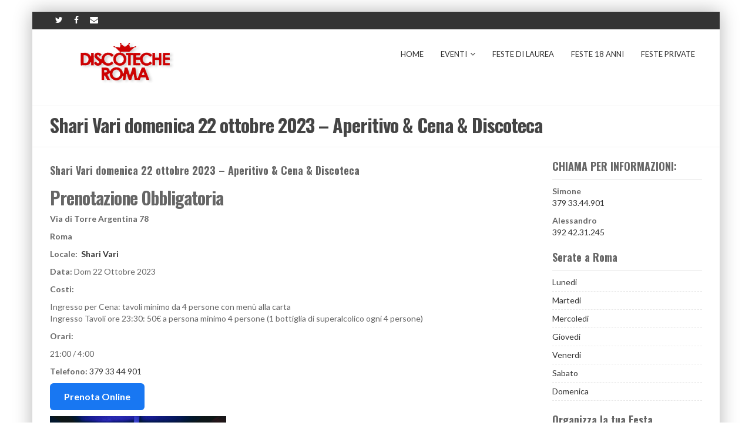

--- FILE ---
content_type: text/html; charset=UTF-8
request_url: https://www.discotecheroma.com/eventi/shari-vari-domenica-22-ottobre-2023-aperitivo-cena-discoteca/
body_size: 24759
content:
<!DOCTYPE html>
<!--[if IE 7]>
<html class="ie ie7" lang="it-IT">
<![endif]-->
<!--[if IE 8]>
<html class="ie ie8" lang="it-IT">
<![endif]-->
<!--[if !(IE 7) | !(IE 8)  ]><!-->
<html lang="it-IT">
<!--<![endif]-->
<head>
	<meta charset="UTF-8">
<script type="text/javascript">
/* <![CDATA[ */
var gform;gform||(document.addEventListener("gform_main_scripts_loaded",function(){gform.scriptsLoaded=!0}),document.addEventListener("gform/theme/scripts_loaded",function(){gform.themeScriptsLoaded=!0}),window.addEventListener("DOMContentLoaded",function(){gform.domLoaded=!0}),gform={domLoaded:!1,scriptsLoaded:!1,themeScriptsLoaded:!1,isFormEditor:()=>"function"==typeof InitializeEditor,callIfLoaded:function(o){return!(!gform.domLoaded||!gform.scriptsLoaded||!gform.themeScriptsLoaded&&!gform.isFormEditor()||(gform.isFormEditor()&&console.warn("The use of gform.initializeOnLoaded() is deprecated in the form editor context and will be removed in Gravity Forms 3.1."),o(),0))},initializeOnLoaded:function(o){gform.callIfLoaded(o)||(document.addEventListener("gform_main_scripts_loaded",()=>{gform.scriptsLoaded=!0,gform.callIfLoaded(o)}),document.addEventListener("gform/theme/scripts_loaded",()=>{gform.themeScriptsLoaded=!0,gform.callIfLoaded(o)}),window.addEventListener("DOMContentLoaded",()=>{gform.domLoaded=!0,gform.callIfLoaded(o)}))},hooks:{action:{},filter:{}},addAction:function(o,r,e,t){gform.addHook("action",o,r,e,t)},addFilter:function(o,r,e,t){gform.addHook("filter",o,r,e,t)},doAction:function(o){gform.doHook("action",o,arguments)},applyFilters:function(o){return gform.doHook("filter",o,arguments)},removeAction:function(o,r){gform.removeHook("action",o,r)},removeFilter:function(o,r,e){gform.removeHook("filter",o,r,e)},addHook:function(o,r,e,t,n){null==gform.hooks[o][r]&&(gform.hooks[o][r]=[]);var d=gform.hooks[o][r];null==n&&(n=r+"_"+d.length),gform.hooks[o][r].push({tag:n,callable:e,priority:t=null==t?10:t})},doHook:function(r,o,e){var t;if(e=Array.prototype.slice.call(e,1),null!=gform.hooks[r][o]&&((o=gform.hooks[r][o]).sort(function(o,r){return o.priority-r.priority}),o.forEach(function(o){"function"!=typeof(t=o.callable)&&(t=window[t]),"action"==r?t.apply(null,e):e[0]=t.apply(null,e)})),"filter"==r)return e[0]},removeHook:function(o,r,t,n){var e;null!=gform.hooks[o][r]&&(e=(e=gform.hooks[o][r]).filter(function(o,r,e){return!!(null!=n&&n!=o.tag||null!=t&&t!=o.priority)}),gform.hooks[o][r]=e)}});
/* ]]> */
</script>

    	<meta name="viewport" content="width=device-width, initial-scale=1.0">
    <link rel="shortcut icon" href="https://www.discotecheroma.com/wp-content/themes/mx42/img/favicon.png" />
	<link rel="profile" href="https://gmpg.org/xfn/11">
	<link rel="pingback" href="https://www.discotecheroma.com/xmlrpc.php">
    
    <!-- IE10 viewport hack for Surface/desktop Windows 8 bug -->
    <script data-minify="1" src="https://www.discotecheroma.com/wp-content/cache/min/1/wp-content/themes/mx/js/ie10-viewport-bug-workaround.js?ver=1769261786" data-rocket-defer defer></script>
    
    <!-- HTML5 shim and Respond.js IE8 support of HTML5 elements and media queries -->
    <!--[if lt IE 9]>
      <script src="https://www.discotecheroma.com/wp-content/themes/mx/js/html5shiv.js"></script>
      <script src="https://www.discotecheroma.com/wp-content/themes/mx/js/respond.min.js"></script>
    <![endif]-->

	<meta name='robots' content='index, follow, max-image-preview:large, max-snippet:-1, max-video-preview:-1' />

	<!-- This site is optimized with the Yoast SEO plugin v26.6 - https://yoast.com/wordpress/plugins/seo/ -->
	<title>Shari Vari domenica 22 ottobre 2023 – Aperitivo &amp; Cena &amp; Discoteca</title>
<link data-rocket-preload as="style" href="https://fonts.googleapis.com/css?family=Oswald%3A400%2C300%2C700%2C300italic%2C400italic%2C700italic%7CLato%3A400%2C300%2C700%2C300italic%2C400italic%2C700italic&#038;display=swap" rel="preload">
<link href="https://fonts.googleapis.com/css?family=Oswald%3A400%2C300%2C700%2C300italic%2C400italic%2C700italic%7CLato%3A400%2C300%2C700%2C300italic%2C400italic%2C700italic&#038;display=swap" media="print" onload="this.media=&#039;all&#039;" rel="stylesheet">
<noscript><link rel="stylesheet" href="https://fonts.googleapis.com/css?family=Oswald%3A400%2C300%2C700%2C300italic%2C400italic%2C700italic%7CLato%3A400%2C300%2C700%2C300italic%2C400italic%2C700italic&#038;display=swap"></noscript>
	<meta name="description" content="Partecipa alla serata della domenica sera allo Shari Vari di Roma. Locale al centro di Roma con ristorante e discoteca." />
	<link rel="canonical" href="https://www.discotecheroma.com/eventi/shari-vari-domenica-22-ottobre-2023-aperitivo-cena-discoteca/" />
	<meta property="og:locale" content="it_IT" />
	<meta property="og:type" content="article" />
	<meta property="og:title" content="Shari Vari domenica 22 ottobre 2023 – Aperitivo &amp; Cena &amp; Discoteca" />
	<meta property="og:description" content="Partecipa alla serata della domenica sera allo Shari Vari di Roma. Locale al centro di Roma con ristorante e discoteca." />
	<meta property="og:url" content="https://www.discotecheroma.com/eventi/shari-vari-domenica-22-ottobre-2023-aperitivo-cena-discoteca/" />
	<meta property="og:site_name" content="Discoteche Roma" />
	<meta property="article:publisher" content="https://www.facebook.com/discotecheromacom/" />
	<meta name="twitter:card" content="summary_large_image" />
	<meta name="twitter:label1" content="Tempo di lettura stimato" />
	<meta name="twitter:data1" content="1 minuto" />
	<!-- / Yoast SEO plugin. -->


<link rel='dns-prefetch' href='//fonts.googleapis.com' />
<link rel='dns-prefetch' href='//www.googletagmanager.com' />
<link href='https://fonts.gstatic.com' crossorigin rel='preconnect' />
<link rel="alternate" type="application/rss+xml" title="Discoteche Roma &raquo; Feed" href="https://www.discotecheroma.com/feed/" />
<link rel="alternate" type="application/rss+xml" title="Discoteche Roma &raquo; Feed dei commenti" href="https://www.discotecheroma.com/comments/feed/" />
<link rel="alternate" title="oEmbed (JSON)" type="application/json+oembed" href="https://www.discotecheroma.com/wp-json/oembed/1.0/embed?url=https%3A%2F%2Fwww.discotecheroma.com%2Feventi%2Fshari-vari-domenica-22-ottobre-2023-aperitivo-cena-discoteca%2F" />
<link rel="alternate" title="oEmbed (XML)" type="text/xml+oembed" href="https://www.discotecheroma.com/wp-json/oembed/1.0/embed?url=https%3A%2F%2Fwww.discotecheroma.com%2Feventi%2Fshari-vari-domenica-22-ottobre-2023-aperitivo-cena-discoteca%2F&#038;format=xml" />
<style id='wp-img-auto-sizes-contain-inline-css' type='text/css'>
img:is([sizes=auto i],[sizes^="auto," i]){contain-intrinsic-size:3000px 1500px}
/*# sourceURL=wp-img-auto-sizes-contain-inline-css */
</style>
<link rel='stylesheet' id='toolset_bootstrap_4-css' href='https://www.discotecheroma.com/wp-content/plugins/toolset-blocks/vendor/toolset/toolset-common/res/lib/bootstrap4/css/bootstrap.min.css?ver=4.5.3' type='text/css' media='screen' />
<link rel='stylesheet' id='toolset-maps-fixes-css' href='https://www.discotecheroma.com/wp-content/cache/background-css/1/www.discotecheroma.com/wp-content/plugins/toolset-maps/resources/css/toolset_maps_fixes.css?ver=2.2.1&wpr_t=1769740773' type='text/css' media='all' />
<style id='wp-emoji-styles-inline-css' type='text/css'>

	img.wp-smiley, img.emoji {
		display: inline !important;
		border: none !important;
		box-shadow: none !important;
		height: 1em !important;
		width: 1em !important;
		margin: 0 0.07em !important;
		vertical-align: -0.1em !important;
		background: none !important;
		padding: 0 !important;
	}
/*# sourceURL=wp-emoji-styles-inline-css */
</style>
<link rel='stylesheet' id='wp-block-library-css' href='https://www.discotecheroma.com/wp-includes/css/dist/block-library/style.min.css?ver=6.9' type='text/css' media='all' />
<style id='global-styles-inline-css' type='text/css'>
:root{--wp--preset--aspect-ratio--square: 1;--wp--preset--aspect-ratio--4-3: 4/3;--wp--preset--aspect-ratio--3-4: 3/4;--wp--preset--aspect-ratio--3-2: 3/2;--wp--preset--aspect-ratio--2-3: 2/3;--wp--preset--aspect-ratio--16-9: 16/9;--wp--preset--aspect-ratio--9-16: 9/16;--wp--preset--color--black: #000000;--wp--preset--color--cyan-bluish-gray: #abb8c3;--wp--preset--color--white: #ffffff;--wp--preset--color--pale-pink: #f78da7;--wp--preset--color--vivid-red: #cf2e2e;--wp--preset--color--luminous-vivid-orange: #ff6900;--wp--preset--color--luminous-vivid-amber: #fcb900;--wp--preset--color--light-green-cyan: #7bdcb5;--wp--preset--color--vivid-green-cyan: #00d084;--wp--preset--color--pale-cyan-blue: #8ed1fc;--wp--preset--color--vivid-cyan-blue: #0693e3;--wp--preset--color--vivid-purple: #9b51e0;--wp--preset--gradient--vivid-cyan-blue-to-vivid-purple: linear-gradient(135deg,rgb(6,147,227) 0%,rgb(155,81,224) 100%);--wp--preset--gradient--light-green-cyan-to-vivid-green-cyan: linear-gradient(135deg,rgb(122,220,180) 0%,rgb(0,208,130) 100%);--wp--preset--gradient--luminous-vivid-amber-to-luminous-vivid-orange: linear-gradient(135deg,rgb(252,185,0) 0%,rgb(255,105,0) 100%);--wp--preset--gradient--luminous-vivid-orange-to-vivid-red: linear-gradient(135deg,rgb(255,105,0) 0%,rgb(207,46,46) 100%);--wp--preset--gradient--very-light-gray-to-cyan-bluish-gray: linear-gradient(135deg,rgb(238,238,238) 0%,rgb(169,184,195) 100%);--wp--preset--gradient--cool-to-warm-spectrum: linear-gradient(135deg,rgb(74,234,220) 0%,rgb(151,120,209) 20%,rgb(207,42,186) 40%,rgb(238,44,130) 60%,rgb(251,105,98) 80%,rgb(254,248,76) 100%);--wp--preset--gradient--blush-light-purple: linear-gradient(135deg,rgb(255,206,236) 0%,rgb(152,150,240) 100%);--wp--preset--gradient--blush-bordeaux: linear-gradient(135deg,rgb(254,205,165) 0%,rgb(254,45,45) 50%,rgb(107,0,62) 100%);--wp--preset--gradient--luminous-dusk: linear-gradient(135deg,rgb(255,203,112) 0%,rgb(199,81,192) 50%,rgb(65,88,208) 100%);--wp--preset--gradient--pale-ocean: linear-gradient(135deg,rgb(255,245,203) 0%,rgb(182,227,212) 50%,rgb(51,167,181) 100%);--wp--preset--gradient--electric-grass: linear-gradient(135deg,rgb(202,248,128) 0%,rgb(113,206,126) 100%);--wp--preset--gradient--midnight: linear-gradient(135deg,rgb(2,3,129) 0%,rgb(40,116,252) 100%);--wp--preset--font-size--small: 13px;--wp--preset--font-size--medium: 20px;--wp--preset--font-size--large: 36px;--wp--preset--font-size--x-large: 42px;--wp--preset--spacing--20: 0.44rem;--wp--preset--spacing--30: 0.67rem;--wp--preset--spacing--40: 1rem;--wp--preset--spacing--50: 1.5rem;--wp--preset--spacing--60: 2.25rem;--wp--preset--spacing--70: 3.38rem;--wp--preset--spacing--80: 5.06rem;--wp--preset--shadow--natural: 6px 6px 9px rgba(0, 0, 0, 0.2);--wp--preset--shadow--deep: 12px 12px 50px rgba(0, 0, 0, 0.4);--wp--preset--shadow--sharp: 6px 6px 0px rgba(0, 0, 0, 0.2);--wp--preset--shadow--outlined: 6px 6px 0px -3px rgb(255, 255, 255), 6px 6px rgb(0, 0, 0);--wp--preset--shadow--crisp: 6px 6px 0px rgb(0, 0, 0);}:where(.is-layout-flex){gap: 0.5em;}:where(.is-layout-grid){gap: 0.5em;}body .is-layout-flex{display: flex;}.is-layout-flex{flex-wrap: wrap;align-items: center;}.is-layout-flex > :is(*, div){margin: 0;}body .is-layout-grid{display: grid;}.is-layout-grid > :is(*, div){margin: 0;}:where(.wp-block-columns.is-layout-flex){gap: 2em;}:where(.wp-block-columns.is-layout-grid){gap: 2em;}:where(.wp-block-post-template.is-layout-flex){gap: 1.25em;}:where(.wp-block-post-template.is-layout-grid){gap: 1.25em;}.has-black-color{color: var(--wp--preset--color--black) !important;}.has-cyan-bluish-gray-color{color: var(--wp--preset--color--cyan-bluish-gray) !important;}.has-white-color{color: var(--wp--preset--color--white) !important;}.has-pale-pink-color{color: var(--wp--preset--color--pale-pink) !important;}.has-vivid-red-color{color: var(--wp--preset--color--vivid-red) !important;}.has-luminous-vivid-orange-color{color: var(--wp--preset--color--luminous-vivid-orange) !important;}.has-luminous-vivid-amber-color{color: var(--wp--preset--color--luminous-vivid-amber) !important;}.has-light-green-cyan-color{color: var(--wp--preset--color--light-green-cyan) !important;}.has-vivid-green-cyan-color{color: var(--wp--preset--color--vivid-green-cyan) !important;}.has-pale-cyan-blue-color{color: var(--wp--preset--color--pale-cyan-blue) !important;}.has-vivid-cyan-blue-color{color: var(--wp--preset--color--vivid-cyan-blue) !important;}.has-vivid-purple-color{color: var(--wp--preset--color--vivid-purple) !important;}.has-black-background-color{background-color: var(--wp--preset--color--black) !important;}.has-cyan-bluish-gray-background-color{background-color: var(--wp--preset--color--cyan-bluish-gray) !important;}.has-white-background-color{background-color: var(--wp--preset--color--white) !important;}.has-pale-pink-background-color{background-color: var(--wp--preset--color--pale-pink) !important;}.has-vivid-red-background-color{background-color: var(--wp--preset--color--vivid-red) !important;}.has-luminous-vivid-orange-background-color{background-color: var(--wp--preset--color--luminous-vivid-orange) !important;}.has-luminous-vivid-amber-background-color{background-color: var(--wp--preset--color--luminous-vivid-amber) !important;}.has-light-green-cyan-background-color{background-color: var(--wp--preset--color--light-green-cyan) !important;}.has-vivid-green-cyan-background-color{background-color: var(--wp--preset--color--vivid-green-cyan) !important;}.has-pale-cyan-blue-background-color{background-color: var(--wp--preset--color--pale-cyan-blue) !important;}.has-vivid-cyan-blue-background-color{background-color: var(--wp--preset--color--vivid-cyan-blue) !important;}.has-vivid-purple-background-color{background-color: var(--wp--preset--color--vivid-purple) !important;}.has-black-border-color{border-color: var(--wp--preset--color--black) !important;}.has-cyan-bluish-gray-border-color{border-color: var(--wp--preset--color--cyan-bluish-gray) !important;}.has-white-border-color{border-color: var(--wp--preset--color--white) !important;}.has-pale-pink-border-color{border-color: var(--wp--preset--color--pale-pink) !important;}.has-vivid-red-border-color{border-color: var(--wp--preset--color--vivid-red) !important;}.has-luminous-vivid-orange-border-color{border-color: var(--wp--preset--color--luminous-vivid-orange) !important;}.has-luminous-vivid-amber-border-color{border-color: var(--wp--preset--color--luminous-vivid-amber) !important;}.has-light-green-cyan-border-color{border-color: var(--wp--preset--color--light-green-cyan) !important;}.has-vivid-green-cyan-border-color{border-color: var(--wp--preset--color--vivid-green-cyan) !important;}.has-pale-cyan-blue-border-color{border-color: var(--wp--preset--color--pale-cyan-blue) !important;}.has-vivid-cyan-blue-border-color{border-color: var(--wp--preset--color--vivid-cyan-blue) !important;}.has-vivid-purple-border-color{border-color: var(--wp--preset--color--vivid-purple) !important;}.has-vivid-cyan-blue-to-vivid-purple-gradient-background{background: var(--wp--preset--gradient--vivid-cyan-blue-to-vivid-purple) !important;}.has-light-green-cyan-to-vivid-green-cyan-gradient-background{background: var(--wp--preset--gradient--light-green-cyan-to-vivid-green-cyan) !important;}.has-luminous-vivid-amber-to-luminous-vivid-orange-gradient-background{background: var(--wp--preset--gradient--luminous-vivid-amber-to-luminous-vivid-orange) !important;}.has-luminous-vivid-orange-to-vivid-red-gradient-background{background: var(--wp--preset--gradient--luminous-vivid-orange-to-vivid-red) !important;}.has-very-light-gray-to-cyan-bluish-gray-gradient-background{background: var(--wp--preset--gradient--very-light-gray-to-cyan-bluish-gray) !important;}.has-cool-to-warm-spectrum-gradient-background{background: var(--wp--preset--gradient--cool-to-warm-spectrum) !important;}.has-blush-light-purple-gradient-background{background: var(--wp--preset--gradient--blush-light-purple) !important;}.has-blush-bordeaux-gradient-background{background: var(--wp--preset--gradient--blush-bordeaux) !important;}.has-luminous-dusk-gradient-background{background: var(--wp--preset--gradient--luminous-dusk) !important;}.has-pale-ocean-gradient-background{background: var(--wp--preset--gradient--pale-ocean) !important;}.has-electric-grass-gradient-background{background: var(--wp--preset--gradient--electric-grass) !important;}.has-midnight-gradient-background{background: var(--wp--preset--gradient--midnight) !important;}.has-small-font-size{font-size: var(--wp--preset--font-size--small) !important;}.has-medium-font-size{font-size: var(--wp--preset--font-size--medium) !important;}.has-large-font-size{font-size: var(--wp--preset--font-size--large) !important;}.has-x-large-font-size{font-size: var(--wp--preset--font-size--x-large) !important;}
/*# sourceURL=global-styles-inline-css */
</style>

<style id='classic-theme-styles-inline-css' type='text/css'>
/*! This file is auto-generated */
.wp-block-button__link{color:#fff;background-color:#32373c;border-radius:9999px;box-shadow:none;text-decoration:none;padding:calc(.667em + 2px) calc(1.333em + 2px);font-size:1.125em}.wp-block-file__button{background:#32373c;color:#fff;text-decoration:none}
/*# sourceURL=/wp-includes/css/classic-themes.min.css */
</style>
<link rel='stylesheet' id='mediaelement-css' href='https://www.discotecheroma.com/wp-content/cache/background-css/1/www.discotecheroma.com/wp-includes/js/mediaelement/mediaelementplayer-legacy.min.css?ver=4.2.17&wpr_t=1769740773' type='text/css' media='all' />
<link rel='stylesheet' id='wp-mediaelement-css' href='https://www.discotecheroma.com/wp-includes/js/mediaelement/wp-mediaelement.min.css?ver=6.9' type='text/css' media='all' />
<link rel='stylesheet' id='view_editor_gutenberg_frontend_assets-css' href='https://www.discotecheroma.com/wp-content/cache/background-css/1/www.discotecheroma.com/wp-content/plugins/toolset-blocks/public/css/views-frontend.css?ver=3.6.21&wpr_t=1769740773' type='text/css' media='all' />
<style id='view_editor_gutenberg_frontend_assets-inline-css' type='text/css'>
.wpv-sort-list-dropdown.wpv-sort-list-dropdown-style-default > span.wpv-sort-list,.wpv-sort-list-dropdown.wpv-sort-list-dropdown-style-default .wpv-sort-list-item {border-color: #cdcdcd;}.wpv-sort-list-dropdown.wpv-sort-list-dropdown-style-default .wpv-sort-list-item a {color: #444;background-color: #fff;}.wpv-sort-list-dropdown.wpv-sort-list-dropdown-style-default a:hover,.wpv-sort-list-dropdown.wpv-sort-list-dropdown-style-default a:focus {color: #000;background-color: #eee;}.wpv-sort-list-dropdown.wpv-sort-list-dropdown-style-default .wpv-sort-list-item.wpv-sort-list-current a {color: #000;background-color: #eee;}
.wpv-sort-list-dropdown.wpv-sort-list-dropdown-style-default > span.wpv-sort-list,.wpv-sort-list-dropdown.wpv-sort-list-dropdown-style-default .wpv-sort-list-item {border-color: #cdcdcd;}.wpv-sort-list-dropdown.wpv-sort-list-dropdown-style-default .wpv-sort-list-item a {color: #444;background-color: #fff;}.wpv-sort-list-dropdown.wpv-sort-list-dropdown-style-default a:hover,.wpv-sort-list-dropdown.wpv-sort-list-dropdown-style-default a:focus {color: #000;background-color: #eee;}.wpv-sort-list-dropdown.wpv-sort-list-dropdown-style-default .wpv-sort-list-item.wpv-sort-list-current a {color: #000;background-color: #eee;}.wpv-sort-list-dropdown.wpv-sort-list-dropdown-style-grey > span.wpv-sort-list,.wpv-sort-list-dropdown.wpv-sort-list-dropdown-style-grey .wpv-sort-list-item {border-color: #cdcdcd;}.wpv-sort-list-dropdown.wpv-sort-list-dropdown-style-grey .wpv-sort-list-item a {color: #444;background-color: #eeeeee;}.wpv-sort-list-dropdown.wpv-sort-list-dropdown-style-grey a:hover,.wpv-sort-list-dropdown.wpv-sort-list-dropdown-style-grey a:focus {color: #000;background-color: #e5e5e5;}.wpv-sort-list-dropdown.wpv-sort-list-dropdown-style-grey .wpv-sort-list-item.wpv-sort-list-current a {color: #000;background-color: #e5e5e5;}
.wpv-sort-list-dropdown.wpv-sort-list-dropdown-style-default > span.wpv-sort-list,.wpv-sort-list-dropdown.wpv-sort-list-dropdown-style-default .wpv-sort-list-item {border-color: #cdcdcd;}.wpv-sort-list-dropdown.wpv-sort-list-dropdown-style-default .wpv-sort-list-item a {color: #444;background-color: #fff;}.wpv-sort-list-dropdown.wpv-sort-list-dropdown-style-default a:hover,.wpv-sort-list-dropdown.wpv-sort-list-dropdown-style-default a:focus {color: #000;background-color: #eee;}.wpv-sort-list-dropdown.wpv-sort-list-dropdown-style-default .wpv-sort-list-item.wpv-sort-list-current a {color: #000;background-color: #eee;}.wpv-sort-list-dropdown.wpv-sort-list-dropdown-style-grey > span.wpv-sort-list,.wpv-sort-list-dropdown.wpv-sort-list-dropdown-style-grey .wpv-sort-list-item {border-color: #cdcdcd;}.wpv-sort-list-dropdown.wpv-sort-list-dropdown-style-grey .wpv-sort-list-item a {color: #444;background-color: #eeeeee;}.wpv-sort-list-dropdown.wpv-sort-list-dropdown-style-grey a:hover,.wpv-sort-list-dropdown.wpv-sort-list-dropdown-style-grey a:focus {color: #000;background-color: #e5e5e5;}.wpv-sort-list-dropdown.wpv-sort-list-dropdown-style-grey .wpv-sort-list-item.wpv-sort-list-current a {color: #000;background-color: #e5e5e5;}.wpv-sort-list-dropdown.wpv-sort-list-dropdown-style-blue > span.wpv-sort-list,.wpv-sort-list-dropdown.wpv-sort-list-dropdown-style-blue .wpv-sort-list-item {border-color: #0099cc;}.wpv-sort-list-dropdown.wpv-sort-list-dropdown-style-blue .wpv-sort-list-item a {color: #444;background-color: #cbddeb;}.wpv-sort-list-dropdown.wpv-sort-list-dropdown-style-blue a:hover,.wpv-sort-list-dropdown.wpv-sort-list-dropdown-style-blue a:focus {color: #000;background-color: #95bedd;}.wpv-sort-list-dropdown.wpv-sort-list-dropdown-style-blue .wpv-sort-list-item.wpv-sort-list-current a {color: #000;background-color: #95bedd;}
/*# sourceURL=view_editor_gutenberg_frontend_assets-inline-css */
</style>
<link rel='stylesheet' id='waconnectcss-css' href='https://www.discotecheroma.com/wp-content/cache/background-css/1/www.discotecheroma.com/wp-content/plugins/wp-waconnect/waconnect.css?ver=6.9&wpr_t=1769740773' type='text/css' media='all' />
<link rel='stylesheet' id='bootstrap-css' href='https://www.discotecheroma.com/wp-content/themes/mx/bootstrap/css/bootstrap.min.css?ver=4.14.3' type='text/css' media='all' />
<link rel='stylesheet' id='fontawesome-css' href='https://www.discotecheroma.com/wp-content/themes/mx/fontawesome/css/font-awesome.min.css?ver=4.14.3' type='text/css' media='all' />
<link rel='stylesheet' id='flexslider_style-css' href='https://www.discotecheroma.com/wp-content/cache/background-css/1/www.discotecheroma.com/wp-content/themes/mx/js/flexslider/flexslider.css?ver=4.14.3&wpr_t=1769740773' type='text/css' media='all' />
<link rel='stylesheet' id='fancyBox_style-css' href='https://www.discotecheroma.com/wp-content/cache/background-css/1/www.discotecheroma.com/wp-content/themes/mx/js/fancyBox/jquery.fancybox.css?ver=4.14.3&wpr_t=1769740773' type='text/css' media='all' />
<link rel='stylesheet' id='fancyBox_helper_style-css' href='https://www.discotecheroma.com/wp-content/themes/mx/js/fancyBox/helpers/jquery.fancybox-thumbs.css?ver=4.14.3' type='text/css' media='all' />
<link rel='stylesheet' id='animate-css' href='https://www.discotecheroma.com/wp-content/themes/mx/css/animate.min.css?ver=4.14.3' type='text/css' media='all' />
<link rel='stylesheet' id='mx_skin-css' href='https://www.discotecheroma.com/wp-content/cache/background-css/1/www.discotecheroma.com/wp-content/themes/mx/css/light.css?ver=4.14.3&wpr_t=1769740773' type='text/css' media='all' />
<link rel='stylesheet' id='mx_style-css' href='https://www.discotecheroma.com/wp-content/themes/mx/style.css?ver=4.14.3' type='text/css' media='all' />
<link rel='stylesheet' id='mx_responsive_style-css' href='https://www.discotecheroma.com/wp-content/themes/mx/css/responsive.css?ver=4.14.3' type='text/css' media='all' />
<link rel='stylesheet' id='custom_style-css' href='https://www.discotecheroma.com/wp-content/cache/background-css/1/www.discotecheroma.com/wp-content/uploads/mx/mx-styles.css?ver=89&wpr_t=1769740773' type='text/css' media='all' />

<style id='rocket-lazyload-inline-css' type='text/css'>
.rll-youtube-player{position:relative;padding-bottom:56.23%;height:0;overflow:hidden;max-width:100%;}.rll-youtube-player:focus-within{outline: 2px solid currentColor;outline-offset: 5px;}.rll-youtube-player iframe{position:absolute;top:0;left:0;width:100%;height:100%;z-index:100;background:0 0}.rll-youtube-player img{bottom:0;display:block;left:0;margin:auto;max-width:100%;width:100%;position:absolute;right:0;top:0;border:none;height:auto;-webkit-transition:.4s all;-moz-transition:.4s all;transition:.4s all}.rll-youtube-player img:hover{-webkit-filter:brightness(75%)}.rll-youtube-player .play{height:100%;width:100%;left:0;top:0;position:absolute;background:var(--wpr-bg-975a63c8-b046-455b-b405-62d49b5c390d) no-repeat center;background-color: transparent !important;cursor:pointer;border:none;}
/*# sourceURL=rocket-lazyload-inline-css */
</style>
<script data-minify="1" type="text/javascript" src="https://www.discotecheroma.com/wp-content/cache/min/1/wp-content/plugins/toolset-blocks/vendor/toolset/common-es/public/toolset-common-es-frontend.js?ver=1769261786" id="toolset-common-es-frontend-js" data-rocket-defer defer></script>
<script type="text/javascript" src="https://www.discotecheroma.com/wp-includes/js/jquery/jquery.min.js?ver=3.7.1" id="jquery-core-js" data-rocket-defer defer></script>
<script type="text/javascript" src="https://www.discotecheroma.com/wp-includes/js/jquery/jquery-migrate.min.js?ver=3.4.1" id="jquery-migrate-js" data-rocket-defer defer></script>
<link rel="https://api.w.org/" href="https://www.discotecheroma.com/wp-json/" /><link rel="alternate" title="JSON" type="application/json" href="https://www.discotecheroma.com/wp-json/wp/v2/eventi/27720" /><link rel="EditURI" type="application/rsd+xml" title="RSD" href="https://www.discotecheroma.com/xmlrpc.php?rsd" />
<meta name="generator" content="WordPress 6.9" />
<link rel='shortlink' href='https://www.discotecheroma.com/?p=27720' />
<meta name="generator" content="Site Kit by Google 1.168.0" /><style id="mx-custom-page-css" type="text/css">
@media only screen and (-Webkit-min-device-pixel-ratio: 1.5),
only screen and (-moz-min-device-pixel-ratio: 1.5),
only screen and (-o-min-device-pixel-ratio: 3/2),
only screen and (min-device-pixel-ratio: 1.5) {
	
}
</style>
         <script> window.addEventListener("load",function(){ var c={script:false,link:false}; function ls(s) { if(!['script','link'].includes(s)||c[s]){return;}c[s]=true; var d=document,f=d.getElementsByTagName(s)[0],j=d.createElement(s); if(s==='script'){j.async=true;j.src='https://www.discotecheroma.com/wp-content/plugins/toolset-blocks/vendor/toolset/blocks/public/js/frontend.js?v=1.6.17';}else{ j.rel='stylesheet';j.href='https://www.discotecheroma.com/wp-content/cache/background-css/1/www.discotecheroma.com/wp-content/plugins/toolset-blocks/vendor/toolset/blocks/public/css/style.css?wpr_t=1769740773?v=1.6.17';} f.parentNode.insertBefore(j, f); }; function ex(){ls('script');ls('link')} window.addEventListener("scroll", ex, {once: true}); if (('IntersectionObserver' in window) && ('IntersectionObserverEntry' in window) && ('intersectionRatio' in window.IntersectionObserverEntry.prototype)) { var i = 0, fb = document.querySelectorAll("[class^='tb-']"), o = new IntersectionObserver(es => { es.forEach(e => { o.unobserve(e.target); if (e.intersectionRatio > 0) { ex();o.disconnect();}else{ i++;if(fb.length>i){o.observe(fb[i])}} }) }); if (fb.length) { o.observe(fb[i]) } } }) </script>
	<noscript>
		<link rel="stylesheet" href="https://www.discotecheroma.com/wp-content/cache/background-css/1/www.discotecheroma.com/wp-content/plugins/toolset-blocks/vendor/toolset/blocks/public/css/style.css?wpr_t=1769740773">
	</noscript>
<!-- Snippet Google Tag Manager aggiunto da Site Kit -->
<script type="text/javascript">
/* <![CDATA[ */

			( function( w, d, s, l, i ) {
				w[l] = w[l] || [];
				w[l].push( {'gtm.start': new Date().getTime(), event: 'gtm.js'} );
				var f = d.getElementsByTagName( s )[0],
					j = d.createElement( s ), dl = l != 'dataLayer' ? '&l=' + l : '';
				j.async = true;
				j.src = 'https://www.googletagmanager.com/gtm.js?id=' + i + dl;
				f.parentNode.insertBefore( j, f );
			} )( window, document, 'script', 'dataLayer', 'GTM-WHHJ9ZH' );
			
/* ]]> */
</script>

<!-- Termina lo snippet Google Tag Manager aggiunto da Site Kit -->
<link rel="icon" href="https://www.discotecheroma.com/wp-content/uploads/2019/05/cropped-favicon-32x32.png" sizes="32x32" />
<link rel="icon" href="https://www.discotecheroma.com/wp-content/uploads/2019/05/cropped-favicon-192x192.png" sizes="192x192" />
<link rel="apple-touch-icon" href="https://www.discotecheroma.com/wp-content/uploads/2019/05/cropped-favicon-180x180.png" />
<meta name="msapplication-TileImage" content="https://www.discotecheroma.com/wp-content/uploads/2019/05/cropped-favicon-270x270.png" />
<noscript><style id="rocket-lazyload-nojs-css">.rll-youtube-player, [data-lazy-src]{display:none !important;}</style></noscript><link rel='stylesheet' id='spf_intlTelInput-css' href='https://www.discotecheroma.com/wp-content/cache/background-css/1/www.discotecheroma.com/wp-content/plugins/smart-phone-field-for-gravity-forms/assets/css/intlTelInput.min.css?ver=2.2.0&wpr_t=1769740773' type='text/css' media='all' />
<link rel='stylesheet' id='gform_basic-css' href='https://www.discotecheroma.com/wp-content/cache/background-css/1/www.discotecheroma.com/wp-content/plugins/gravityforms/assets/css/dist/basic.min.css?ver=2.9.24&wpr_t=1769740773' type='text/css' media='all' />
<link rel='stylesheet' id='gform_theme_components-css' href='https://www.discotecheroma.com/wp-content/plugins/gravityforms/assets/css/dist/theme-components.min.css?ver=2.9.24' type='text/css' media='all' />
<link rel='stylesheet' id='gform_theme-css' href='https://www.discotecheroma.com/wp-content/cache/background-css/1/www.discotecheroma.com/wp-content/plugins/gravityforms/assets/css/dist/theme.min.css?ver=2.9.24&wpr_t=1769740773' type='text/css' media='all' />
<style id="wpr-lazyload-bg-container"></style><style id="wpr-lazyload-bg-exclusion"></style>
<noscript>
<style id="wpr-lazyload-bg-nostyle">.toolset-google-map-preview{--wpr-bg-f57c6b7d-f445-4235-8112-4f822b80210b: url('https://www.discotecheroma.com/wp-content/plugins/toolset-maps/resources/images/powered-by-google-on-toolset.png');}.toolset-google-map-preview .toolset-google-map-preview-reload{--wpr-bg-79c3dff5-0e30-48e6-947c-e5fd845c1a1d: url('https://www.discotecheroma.com/wp-content/plugins/toolset-maps/resources/images/powered-by-google-on-toolset-reload.png');}.mejs-overlay-button{--wpr-bg-c1b4c159-f8d3-4603-bc38-69e3f60c7795: url('https://www.discotecheroma.com/wp-includes/js/mediaelement/mejs-controls.svg');}.mejs-overlay-loading-bg-img{--wpr-bg-ce022393-f827-448a-9a94-4e23702ad937: url('https://www.discotecheroma.com/wp-includes/js/mediaelement/mejs-controls.svg');}.mejs-button>button{--wpr-bg-03fff1fc-4eee-4a05-befa-bcbf689f7d21: url('https://www.discotecheroma.com/wp-includes/js/mediaelement/mejs-controls.svg');}.wpv_pagination_dots li a{--wpr-bg-65f2dbe2-be65-456c-b373-862005886152: url('https://www.discotecheroma.com/wp-content/plugins/toolset-blocks/res/img/pagination_dots.png');}.wpv-sorting-indicator{--wpr-bg-fb8cab30-c96e-4a4f-bf4b-ff5b79aa653c: url('https://www.discotecheroma.com/wp-content/plugins/toolset-blocks/res/img/sort.gif');}.wac-wa{--wpr-bg-c1f86e54-5c00-482e-a248-e1679fdf795d: url('https://www.discotecheroma.com/wp-content/plugins/wp-waconnect/images/wa.png');}.flex-direction-nav a{--wpr-bg-1cd846aa-826f-43ef-a1d6-635c761578db: url('https://www.discotecheroma.com/wp-content/themes/mx/js/flexslider/images/bg_direction_nav.png');}#fancybox-loading div{--wpr-bg-4ce54c21-4568-4301-a5e5-3b44086f8a9e: url('https://www.discotecheroma.com/wp-content/themes/mx/js/fancyBox/fancybox_loading.gif');}#fancybox-loading div{--wpr-bg-bf810c68-dfa6-427d-bec1-b14248a070de: url('https://www.discotecheroma.com/wp-content/themes/mx/js/fancyBox/fancybox_loading@2x.gif');}.fancybox-nav{--wpr-bg-f1e2098f-863a-40db-9f19-c449399eb7af: url('https://www.discotecheroma.com/wp-content/themes/mx/js/fancyBox/blank.gif');}.fancybox-overlay{--wpr-bg-18c0a8bc-c736-4824-bd1f-930bb2aa131f: url('https://www.discotecheroma.com/wp-content/themes/mx/js/fancyBox/fancybox_overlay.png');}#fancybox-loading, .fancybox-close, .fancybox-prev span, .fancybox-next span{--wpr-bg-92f7aa21-cce2-4ea7-8a7c-889215d16db6: url('https://www.discotecheroma.com/wp-content/themes/mx/js/fancyBox/fancybox_sprite.png');}#fancybox-loading, .fancybox-close, .fancybox-prev span, .fancybox-next span{--wpr-bg-50a5070c-9a32-43a2-8c2d-b911b06344f0: url('https://www.discotecheroma.com/wp-content/themes/mx/js/fancyBox/fancybox_sprite@2x.png');}body.boxed-layout{--wpr-bg-2990d9fb-9e22-4883-a6a5-370c5a6e853f: url('https://www.discotecheroma.com/wp-content/themes/mx/img/project_papper.png');}body.boxed-layout{--wpr-bg-27359db9-1a69-4d9a-ae49-02ac41819d35: url('https://www.discotecheroma.com/wp-content/themes/mx/img/project_papper@2x.png');}#site-content-header{--wpr-bg-0f7a5700-1e58-45f9-80d0-b59fe6094e1b: url('https://www.discotecheroma.com/wp-content/themes/mx/img/debut_light.png');}#site-content-header{--wpr-bg-362953cd-955f-4b6e-905f-10b7d26d203b: url('https://www.discotecheroma.com/wp-content/themes/mx/img/debut_light@2x.png');}[class^="mx-icon-"]{--wpr-bg-fe72ae12-df6c-4173-a385-b9e31bafe767: url('https://www.discotecheroma.com/wp-content/themes/mx/img/socials/socials.png');}[class^="mx-icon-"]{--wpr-bg-fe3764ed-35de-4339-a64d-0f89e77c21ee: url('https://www.discotecheroma.com/wp-content/themes/mx/img/socials/socials@2x.png');}.flexslider.mx-fl .flex-prev{--wpr-bg-ab1fcde2-d57e-4103-ab37-aa1f3d2794f1: url('https://www.discotecheroma.com/wp-content/themes/mx/img/icon_chevron_left.png');}.flexslider.mx-fl .flex-next{--wpr-bg-7d62e044-21f6-4d17-a4c7-5e3247382ea4: url('https://www.discotecheroma.com/wp-content/themes/mx/img/icon_chevron_right.png');}#site-content-header{--wpr-bg-22b3b9c0-4a7b-4fed-b0c0-b20bd58fcab1: url('https://www.discotecheroma.com/wp-content/uploads/2018/09/debut_light@2x.png');}#site-content-header{--wpr-bg-a05f410e-74d0-4b65-a9e2-1568cc69eaa4: url('https://www.discotecheroma.com/wp-content/uploads/2018/09/debut_light@2x.png');}.tb-social-share--092 .tb-social-share__facebook__share-button{--wpr-bg-f5db7cfa-fbc4-46c9-96a9-461917ed17f7: url('https://www.discotecheroma.com/wp-content/plugins/toolset-blocks/vendor/toolset/blocks/public/css/icons/facebook.svg');}.tb-social-share--092 .tb-social-share__linkedin__share-button{--wpr-bg-febf9e6e-364e-4d24-b0a5-3130056205ad: url('https://www.discotecheroma.com/wp-content/plugins/toolset-blocks/vendor/toolset/blocks/public/css/icons/linkedin.svg');}.tb-social-share--092 .tb-social-share__twitter__share-button{--wpr-bg-e46507dc-17c6-4568-bd08-db1449b234f8: url('https://www.discotecheroma.com/wp-content/plugins/toolset-blocks/vendor/toolset/blocks/public/css/icons/twitter.svg');}.tb-social-share--092 .tb-social-share__pinterest__share-button{--wpr-bg-ff8bd13b-5aad-45fe-acc3-af6db5b8e4f9: url('https://www.discotecheroma.com/wp-content/plugins/toolset-blocks/vendor/toolset/blocks/public/css/icons/pinterest.svg');}.tb-social-share--092 .tb-social-share__telegram__share-button{--wpr-bg-e94d46a5-e886-476b-a516-8b3620f7497d: url('https://www.discotecheroma.com/wp-content/plugins/toolset-blocks/vendor/toolset/blocks/public/css/icons/telegram.svg');}.tb-social-share--092 .tb-social-share__reddit__share-button{--wpr-bg-07252d20-0f24-402b-a972-666dc594930a: url('https://www.discotecheroma.com/wp-content/plugins/toolset-blocks/vendor/toolset/blocks/public/css/icons/reddit.svg');}.tb-social-share--092 .tb-social-share__viber__share-button{--wpr-bg-d859f58a-147d-4811-9bd5-8a7cbda3151d: url('https://www.discotecheroma.com/wp-content/plugins/toolset-blocks/vendor/toolset/blocks/public/css/icons/viber.svg');}.tb-social-share--092 .tb-social-share__email__share-button{--wpr-bg-82e738ae-0b0a-4d5c-a400-cf57555c95ce: url('https://www.discotecheroma.com/wp-content/plugins/toolset-blocks/vendor/toolset/blocks/public/css/icons/email.svg');}.pcafe_sp_field .ginput_container_phone .spf-phone.valid-msg:before{--wpr-bg-9cd2d630-fbbe-464b-ab4e-3458332953fa: url('https://www.discotecheroma.com/wp-content/plugins/smart-phone-field-for-gravity-forms/assets/img/valid.png');}.pcafe_sp_field .ginput_container_phone .spf-phone.error-msg:before{--wpr-bg-6145a1bb-459a-465a-b500-f4b70b2b589c: url('https://www.discotecheroma.com/wp-content/plugins/smart-phone-field-for-gravity-forms/assets/img/invalid.png');}.gform_wrapper.gravity-theme .chosen-container-single .chosen-single abbr{--wpr-bg-4cdb4e8a-c64b-4c62-bd80-ee44b0f5f0cc: url('https://www.discotecheroma.com/wp-content/plugins/gravityforms/legacy/css/chosen-sprite.png');}.gform_wrapper.gravity-theme .chosen-container-single .chosen-single div b{--wpr-bg-1b7723c1-2b2a-43ae-8fdc-d62e2757979f: url('https://www.discotecheroma.com/wp-content/plugins/gravityforms/legacy/css/chosen-sprite.png');}.gform_wrapper.gravity-theme .chosen-container-single .chosen-search input[type=text]{--wpr-bg-16565b07-9b7d-4f48-bacb-f33deea58ee0: url('https://www.discotecheroma.com/wp-content/plugins/gravityforms/legacy/css/chosen-sprite.png');}.gform_wrapper.gravity-theme .chosen-container-multi .chosen-choices li.search-choice .search-choice-close{--wpr-bg-5b71d23a-1af2-4a50-88f8-87ae36e75f76: url('https://www.discotecheroma.com/wp-content/plugins/gravityforms/legacy/css/chosen-sprite.png');}.gform_wrapper.gravity-theme .chosen-rtl .chosen-search input[type=text]{--wpr-bg-b5a4d1cd-5ee2-4082-b3fa-d9cd04362104: url('https://www.discotecheroma.com/wp-content/plugins/gravityforms/legacy/css/chosen-sprite.png');}.gform_wrapper.gravity-theme .gform_card_icon_container div.gform_card_icon.gform_card_icon_selected::after{--wpr-bg-77206bce-50e6-479c-a0ae-1069002cd5a7: url('https://www.discotecheroma.com/wp-content/plugins/gravityforms/images/gf-creditcards-check.svg');}.gform_wrapper.gravity-theme .gfield_list_icons button{--wpr-bg-4b026af8-6fde-4952-9b12-55d7750015f6: url('https://www.discotecheroma.com/wp-content/plugins/gravityforms/images/list-add.svg');}.gform_wrapper.gravity-theme .chosen-container .chosen-results-scroll-down span,.gform_wrapper.gravity-theme .chosen-container .chosen-results-scroll-up span,.gform_wrapper.gravity-theme .chosen-container-multi .chosen-choices .search-choice .search-choice-close,.gform_wrapper.gravity-theme .chosen-container-single .chosen-search input[type=text],.gform_wrapper.gravity-theme .chosen-container-single .chosen-single abbr,.gform_wrapper.gravity-theme .chosen-container-single .chosen-single div b,.gform_wrapper.gravity-theme .chosen-rtl .chosen-search input[type=text]{--wpr-bg-fb41b45e-868e-4975-b3dc-c9cc3ec51d84: url('https://www.discotecheroma.com/wp-content/plugins/gravityforms/legacy/css/chosen-sprite@2x.png');}.gform_wrapper.gravity-theme .gform_card_icon_container div.gform_card_icon{--wpr-bg-db0721c7-c54b-4271-8554-3e12a8f5b507: url('https://www.discotecheroma.com/wp-content/plugins/gravityforms/images/gf-creditcards.svg');}.gform_wrapper.gravity-theme .ginput_container_creditcard .ginput_card_security_code_icon{--wpr-bg-ba1d123e-390d-4cd7-bf8f-512394ae8557: url('https://www.discotecheroma.com/wp-content/plugins/gravityforms/images/gf-creditcards.svg');}.gform_wrapper.gravity-theme .gfield_list_icons button.delete_list_item{--wpr-bg-7de274ab-0958-4900-8acc-50e0d4a5ba45: url('https://www.discotecheroma.com/wp-content/plugins/gravityforms/images/list-remove.svg');}.gravity-theme.ui-datepicker .ui-datepicker-header select{--wpr-bg-d6b5de06-5ddd-47f6-8477-a0482a815532: url('https://www.discotecheroma.com/wp-content/plugins/gravityforms/images/theme/down-arrow.svg');}.rll-youtube-player .play{--wpr-bg-975a63c8-b046-455b-b405-62d49b5c390d: url('https://www.discotecheroma.com/wp-content/plugins/wp-rocket/assets/img/youtube.png');}</style>
</noscript>
<script type="application/javascript">const rocket_pairs = [{"selector":".toolset-google-map-preview","style":".toolset-google-map-preview{--wpr-bg-f57c6b7d-f445-4235-8112-4f822b80210b: url('https:\/\/www.discotecheroma.com\/wp-content\/plugins\/toolset-maps\/resources\/images\/powered-by-google-on-toolset.png');}","hash":"f57c6b7d-f445-4235-8112-4f822b80210b","url":"https:\/\/www.discotecheroma.com\/wp-content\/plugins\/toolset-maps\/resources\/images\/powered-by-google-on-toolset.png"},{"selector":".toolset-google-map-preview .toolset-google-map-preview-reload","style":".toolset-google-map-preview .toolset-google-map-preview-reload{--wpr-bg-79c3dff5-0e30-48e6-947c-e5fd845c1a1d: url('https:\/\/www.discotecheroma.com\/wp-content\/plugins\/toolset-maps\/resources\/images\/powered-by-google-on-toolset-reload.png');}","hash":"79c3dff5-0e30-48e6-947c-e5fd845c1a1d","url":"https:\/\/www.discotecheroma.com\/wp-content\/plugins\/toolset-maps\/resources\/images\/powered-by-google-on-toolset-reload.png"},{"selector":".mejs-overlay-button","style":".mejs-overlay-button{--wpr-bg-c1b4c159-f8d3-4603-bc38-69e3f60c7795: url('https:\/\/www.discotecheroma.com\/wp-includes\/js\/mediaelement\/mejs-controls.svg');}","hash":"c1b4c159-f8d3-4603-bc38-69e3f60c7795","url":"https:\/\/www.discotecheroma.com\/wp-includes\/js\/mediaelement\/mejs-controls.svg"},{"selector":".mejs-overlay-loading-bg-img","style":".mejs-overlay-loading-bg-img{--wpr-bg-ce022393-f827-448a-9a94-4e23702ad937: url('https:\/\/www.discotecheroma.com\/wp-includes\/js\/mediaelement\/mejs-controls.svg');}","hash":"ce022393-f827-448a-9a94-4e23702ad937","url":"https:\/\/www.discotecheroma.com\/wp-includes\/js\/mediaelement\/mejs-controls.svg"},{"selector":".mejs-button>button","style":".mejs-button>button{--wpr-bg-03fff1fc-4eee-4a05-befa-bcbf689f7d21: url('https:\/\/www.discotecheroma.com\/wp-includes\/js\/mediaelement\/mejs-controls.svg');}","hash":"03fff1fc-4eee-4a05-befa-bcbf689f7d21","url":"https:\/\/www.discotecheroma.com\/wp-includes\/js\/mediaelement\/mejs-controls.svg"},{"selector":".wpv_pagination_dots li a","style":".wpv_pagination_dots li a{--wpr-bg-65f2dbe2-be65-456c-b373-862005886152: url('https:\/\/www.discotecheroma.com\/wp-content\/plugins\/toolset-blocks\/res\/img\/pagination_dots.png');}","hash":"65f2dbe2-be65-456c-b373-862005886152","url":"https:\/\/www.discotecheroma.com\/wp-content\/plugins\/toolset-blocks\/res\/img\/pagination_dots.png"},{"selector":".wpv-sorting-indicator","style":".wpv-sorting-indicator{--wpr-bg-fb8cab30-c96e-4a4f-bf4b-ff5b79aa653c: url('https:\/\/www.discotecheroma.com\/wp-content\/plugins\/toolset-blocks\/res\/img\/sort.gif');}","hash":"fb8cab30-c96e-4a4f-bf4b-ff5b79aa653c","url":"https:\/\/www.discotecheroma.com\/wp-content\/plugins\/toolset-blocks\/res\/img\/sort.gif"},{"selector":".wac-wa","style":".wac-wa{--wpr-bg-c1f86e54-5c00-482e-a248-e1679fdf795d: url('https:\/\/www.discotecheroma.com\/wp-content\/plugins\/wp-waconnect\/images\/wa.png');}","hash":"c1f86e54-5c00-482e-a248-e1679fdf795d","url":"https:\/\/www.discotecheroma.com\/wp-content\/plugins\/wp-waconnect\/images\/wa.png"},{"selector":".flex-direction-nav a","style":".flex-direction-nav a{--wpr-bg-1cd846aa-826f-43ef-a1d6-635c761578db: url('https:\/\/www.discotecheroma.com\/wp-content\/themes\/mx\/js\/flexslider\/images\/bg_direction_nav.png');}","hash":"1cd846aa-826f-43ef-a1d6-635c761578db","url":"https:\/\/www.discotecheroma.com\/wp-content\/themes\/mx\/js\/flexslider\/images\/bg_direction_nav.png"},{"selector":"#fancybox-loading div","style":"#fancybox-loading div{--wpr-bg-4ce54c21-4568-4301-a5e5-3b44086f8a9e: url('https:\/\/www.discotecheroma.com\/wp-content\/themes\/mx\/js\/fancyBox\/fancybox_loading.gif');}","hash":"4ce54c21-4568-4301-a5e5-3b44086f8a9e","url":"https:\/\/www.discotecheroma.com\/wp-content\/themes\/mx\/js\/fancyBox\/fancybox_loading.gif"},{"selector":"#fancybox-loading div","style":"#fancybox-loading div{--wpr-bg-bf810c68-dfa6-427d-bec1-b14248a070de: url('https:\/\/www.discotecheroma.com\/wp-content\/themes\/mx\/js\/fancyBox\/fancybox_loading@2x.gif');}","hash":"bf810c68-dfa6-427d-bec1-b14248a070de","url":"https:\/\/www.discotecheroma.com\/wp-content\/themes\/mx\/js\/fancyBox\/fancybox_loading@2x.gif"},{"selector":".fancybox-nav","style":".fancybox-nav{--wpr-bg-f1e2098f-863a-40db-9f19-c449399eb7af: url('https:\/\/www.discotecheroma.com\/wp-content\/themes\/mx\/js\/fancyBox\/blank.gif');}","hash":"f1e2098f-863a-40db-9f19-c449399eb7af","url":"https:\/\/www.discotecheroma.com\/wp-content\/themes\/mx\/js\/fancyBox\/blank.gif"},{"selector":".fancybox-overlay","style":".fancybox-overlay{--wpr-bg-18c0a8bc-c736-4824-bd1f-930bb2aa131f: url('https:\/\/www.discotecheroma.com\/wp-content\/themes\/mx\/js\/fancyBox\/fancybox_overlay.png');}","hash":"18c0a8bc-c736-4824-bd1f-930bb2aa131f","url":"https:\/\/www.discotecheroma.com\/wp-content\/themes\/mx\/js\/fancyBox\/fancybox_overlay.png"},{"selector":"#fancybox-loading, .fancybox-close, .fancybox-prev span, .fancybox-next span","style":"#fancybox-loading, .fancybox-close, .fancybox-prev span, .fancybox-next span{--wpr-bg-92f7aa21-cce2-4ea7-8a7c-889215d16db6: url('https:\/\/www.discotecheroma.com\/wp-content\/themes\/mx\/js\/fancyBox\/fancybox_sprite.png');}","hash":"92f7aa21-cce2-4ea7-8a7c-889215d16db6","url":"https:\/\/www.discotecheroma.com\/wp-content\/themes\/mx\/js\/fancyBox\/fancybox_sprite.png"},{"selector":"#fancybox-loading, .fancybox-close, .fancybox-prev span, .fancybox-next span","style":"#fancybox-loading, .fancybox-close, .fancybox-prev span, .fancybox-next span{--wpr-bg-50a5070c-9a32-43a2-8c2d-b911b06344f0: url('https:\/\/www.discotecheroma.com\/wp-content\/themes\/mx\/js\/fancyBox\/fancybox_sprite@2x.png');}","hash":"50a5070c-9a32-43a2-8c2d-b911b06344f0","url":"https:\/\/www.discotecheroma.com\/wp-content\/themes\/mx\/js\/fancyBox\/fancybox_sprite@2x.png"},{"selector":"body.boxed-layout","style":"body.boxed-layout{--wpr-bg-2990d9fb-9e22-4883-a6a5-370c5a6e853f: url('https:\/\/www.discotecheroma.com\/wp-content\/themes\/mx\/img\/project_papper.png');}","hash":"2990d9fb-9e22-4883-a6a5-370c5a6e853f","url":"https:\/\/www.discotecheroma.com\/wp-content\/themes\/mx\/img\/project_papper.png"},{"selector":"body.boxed-layout","style":"body.boxed-layout{--wpr-bg-27359db9-1a69-4d9a-ae49-02ac41819d35: url('https:\/\/www.discotecheroma.com\/wp-content\/themes\/mx\/img\/project_papper@2x.png');}","hash":"27359db9-1a69-4d9a-ae49-02ac41819d35","url":"https:\/\/www.discotecheroma.com\/wp-content\/themes\/mx\/img\/project_papper@2x.png"},{"selector":"#site-content-header","style":"#site-content-header{--wpr-bg-0f7a5700-1e58-45f9-80d0-b59fe6094e1b: url('https:\/\/www.discotecheroma.com\/wp-content\/themes\/mx\/img\/debut_light.png');}","hash":"0f7a5700-1e58-45f9-80d0-b59fe6094e1b","url":"https:\/\/www.discotecheroma.com\/wp-content\/themes\/mx\/img\/debut_light.png"},{"selector":"#site-content-header","style":"#site-content-header{--wpr-bg-362953cd-955f-4b6e-905f-10b7d26d203b: url('https:\/\/www.discotecheroma.com\/wp-content\/themes\/mx\/img\/debut_light@2x.png');}","hash":"362953cd-955f-4b6e-905f-10b7d26d203b","url":"https:\/\/www.discotecheroma.com\/wp-content\/themes\/mx\/img\/debut_light@2x.png"},{"selector":"[class^=\"mx-icon-\"]","style":"[class^=\"mx-icon-\"]{--wpr-bg-fe72ae12-df6c-4173-a385-b9e31bafe767: url('https:\/\/www.discotecheroma.com\/wp-content\/themes\/mx\/img\/socials\/socials.png');}","hash":"fe72ae12-df6c-4173-a385-b9e31bafe767","url":"https:\/\/www.discotecheroma.com\/wp-content\/themes\/mx\/img\/socials\/socials.png"},{"selector":"[class^=\"mx-icon-\"]","style":"[class^=\"mx-icon-\"]{--wpr-bg-fe3764ed-35de-4339-a64d-0f89e77c21ee: url('https:\/\/www.discotecheroma.com\/wp-content\/themes\/mx\/img\/socials\/socials@2x.png');}","hash":"fe3764ed-35de-4339-a64d-0f89e77c21ee","url":"https:\/\/www.discotecheroma.com\/wp-content\/themes\/mx\/img\/socials\/socials@2x.png"},{"selector":".flexslider.mx-fl .flex-prev","style":".flexslider.mx-fl .flex-prev{--wpr-bg-ab1fcde2-d57e-4103-ab37-aa1f3d2794f1: url('https:\/\/www.discotecheroma.com\/wp-content\/themes\/mx\/img\/icon_chevron_left.png');}","hash":"ab1fcde2-d57e-4103-ab37-aa1f3d2794f1","url":"https:\/\/www.discotecheroma.com\/wp-content\/themes\/mx\/img\/icon_chevron_left.png"},{"selector":".flexslider.mx-fl .flex-next","style":".flexslider.mx-fl .flex-next{--wpr-bg-7d62e044-21f6-4d17-a4c7-5e3247382ea4: url('https:\/\/www.discotecheroma.com\/wp-content\/themes\/mx\/img\/icon_chevron_right.png');}","hash":"7d62e044-21f6-4d17-a4c7-5e3247382ea4","url":"https:\/\/www.discotecheroma.com\/wp-content\/themes\/mx\/img\/icon_chevron_right.png"},{"selector":"#site-content-header","style":"#site-content-header{--wpr-bg-22b3b9c0-4a7b-4fed-b0c0-b20bd58fcab1: url('https:\/\/www.discotecheroma.com\/wp-content\/uploads\/2018\/09\/debut_light@2x.png');}","hash":"22b3b9c0-4a7b-4fed-b0c0-b20bd58fcab1","url":"https:\/\/www.discotecheroma.com\/wp-content\/uploads\/2018\/09\/debut_light@2x.png"},{"selector":"#site-content-header","style":"#site-content-header{--wpr-bg-a05f410e-74d0-4b65-a9e2-1568cc69eaa4: url('https:\/\/www.discotecheroma.com\/wp-content\/uploads\/2018\/09\/debut_light@2x.png');}","hash":"a05f410e-74d0-4b65-a9e2-1568cc69eaa4","url":"https:\/\/www.discotecheroma.com\/wp-content\/uploads\/2018\/09\/debut_light@2x.png"},{"selector":".tb-social-share--092 .tb-social-share__facebook__share-button","style":".tb-social-share--092 .tb-social-share__facebook__share-button{--wpr-bg-f5db7cfa-fbc4-46c9-96a9-461917ed17f7: url('https:\/\/www.discotecheroma.com\/wp-content\/plugins\/toolset-blocks\/vendor\/toolset\/blocks\/public\/css\/icons\/facebook.svg');}","hash":"f5db7cfa-fbc4-46c9-96a9-461917ed17f7","url":"https:\/\/www.discotecheroma.com\/wp-content\/plugins\/toolset-blocks\/vendor\/toolset\/blocks\/public\/css\/icons\/facebook.svg"},{"selector":".tb-social-share--092 .tb-social-share__linkedin__share-button","style":".tb-social-share--092 .tb-social-share__linkedin__share-button{--wpr-bg-febf9e6e-364e-4d24-b0a5-3130056205ad: url('https:\/\/www.discotecheroma.com\/wp-content\/plugins\/toolset-blocks\/vendor\/toolset\/blocks\/public\/css\/icons\/linkedin.svg');}","hash":"febf9e6e-364e-4d24-b0a5-3130056205ad","url":"https:\/\/www.discotecheroma.com\/wp-content\/plugins\/toolset-blocks\/vendor\/toolset\/blocks\/public\/css\/icons\/linkedin.svg"},{"selector":".tb-social-share--092 .tb-social-share__twitter__share-button","style":".tb-social-share--092 .tb-social-share__twitter__share-button{--wpr-bg-e46507dc-17c6-4568-bd08-db1449b234f8: url('https:\/\/www.discotecheroma.com\/wp-content\/plugins\/toolset-blocks\/vendor\/toolset\/blocks\/public\/css\/icons\/twitter.svg');}","hash":"e46507dc-17c6-4568-bd08-db1449b234f8","url":"https:\/\/www.discotecheroma.com\/wp-content\/plugins\/toolset-blocks\/vendor\/toolset\/blocks\/public\/css\/icons\/twitter.svg"},{"selector":".tb-social-share--092 .tb-social-share__pinterest__share-button","style":".tb-social-share--092 .tb-social-share__pinterest__share-button{--wpr-bg-ff8bd13b-5aad-45fe-acc3-af6db5b8e4f9: url('https:\/\/www.discotecheroma.com\/wp-content\/plugins\/toolset-blocks\/vendor\/toolset\/blocks\/public\/css\/icons\/pinterest.svg');}","hash":"ff8bd13b-5aad-45fe-acc3-af6db5b8e4f9","url":"https:\/\/www.discotecheroma.com\/wp-content\/plugins\/toolset-blocks\/vendor\/toolset\/blocks\/public\/css\/icons\/pinterest.svg"},{"selector":".tb-social-share--092 .tb-social-share__telegram__share-button","style":".tb-social-share--092 .tb-social-share__telegram__share-button{--wpr-bg-e94d46a5-e886-476b-a516-8b3620f7497d: url('https:\/\/www.discotecheroma.com\/wp-content\/plugins\/toolset-blocks\/vendor\/toolset\/blocks\/public\/css\/icons\/telegram.svg');}","hash":"e94d46a5-e886-476b-a516-8b3620f7497d","url":"https:\/\/www.discotecheroma.com\/wp-content\/plugins\/toolset-blocks\/vendor\/toolset\/blocks\/public\/css\/icons\/telegram.svg"},{"selector":".tb-social-share--092 .tb-social-share__reddit__share-button","style":".tb-social-share--092 .tb-social-share__reddit__share-button{--wpr-bg-07252d20-0f24-402b-a972-666dc594930a: url('https:\/\/www.discotecheroma.com\/wp-content\/plugins\/toolset-blocks\/vendor\/toolset\/blocks\/public\/css\/icons\/reddit.svg');}","hash":"07252d20-0f24-402b-a972-666dc594930a","url":"https:\/\/www.discotecheroma.com\/wp-content\/plugins\/toolset-blocks\/vendor\/toolset\/blocks\/public\/css\/icons\/reddit.svg"},{"selector":".tb-social-share--092 .tb-social-share__viber__share-button","style":".tb-social-share--092 .tb-social-share__viber__share-button{--wpr-bg-d859f58a-147d-4811-9bd5-8a7cbda3151d: url('https:\/\/www.discotecheroma.com\/wp-content\/plugins\/toolset-blocks\/vendor\/toolset\/blocks\/public\/css\/icons\/viber.svg');}","hash":"d859f58a-147d-4811-9bd5-8a7cbda3151d","url":"https:\/\/www.discotecheroma.com\/wp-content\/plugins\/toolset-blocks\/vendor\/toolset\/blocks\/public\/css\/icons\/viber.svg"},{"selector":".tb-social-share--092 .tb-social-share__email__share-button","style":".tb-social-share--092 .tb-social-share__email__share-button{--wpr-bg-82e738ae-0b0a-4d5c-a400-cf57555c95ce: url('https:\/\/www.discotecheroma.com\/wp-content\/plugins\/toolset-blocks\/vendor\/toolset\/blocks\/public\/css\/icons\/email.svg');}","hash":"82e738ae-0b0a-4d5c-a400-cf57555c95ce","url":"https:\/\/www.discotecheroma.com\/wp-content\/plugins\/toolset-blocks\/vendor\/toolset\/blocks\/public\/css\/icons\/email.svg"},{"selector":".pcafe_sp_field .ginput_container_phone .spf-phone.valid-msg","style":".pcafe_sp_field .ginput_container_phone .spf-phone.valid-msg:before{--wpr-bg-9cd2d630-fbbe-464b-ab4e-3458332953fa: url('https:\/\/www.discotecheroma.com\/wp-content\/plugins\/smart-phone-field-for-gravity-forms\/assets\/img\/valid.png');}","hash":"9cd2d630-fbbe-464b-ab4e-3458332953fa","url":"https:\/\/www.discotecheroma.com\/wp-content\/plugins\/smart-phone-field-for-gravity-forms\/assets\/img\/valid.png"},{"selector":".pcafe_sp_field .ginput_container_phone .spf-phone.error-msg","style":".pcafe_sp_field .ginput_container_phone .spf-phone.error-msg:before{--wpr-bg-6145a1bb-459a-465a-b500-f4b70b2b589c: url('https:\/\/www.discotecheroma.com\/wp-content\/plugins\/smart-phone-field-for-gravity-forms\/assets\/img\/invalid.png');}","hash":"6145a1bb-459a-465a-b500-f4b70b2b589c","url":"https:\/\/www.discotecheroma.com\/wp-content\/plugins\/smart-phone-field-for-gravity-forms\/assets\/img\/invalid.png"},{"selector":".gform_wrapper.gravity-theme .chosen-container-single .chosen-single abbr","style":".gform_wrapper.gravity-theme .chosen-container-single .chosen-single abbr{--wpr-bg-4cdb4e8a-c64b-4c62-bd80-ee44b0f5f0cc: url('https:\/\/www.discotecheroma.com\/wp-content\/plugins\/gravityforms\/legacy\/css\/chosen-sprite.png');}","hash":"4cdb4e8a-c64b-4c62-bd80-ee44b0f5f0cc","url":"https:\/\/www.discotecheroma.com\/wp-content\/plugins\/gravityforms\/legacy\/css\/chosen-sprite.png"},{"selector":".gform_wrapper.gravity-theme .chosen-container-single .chosen-single div b","style":".gform_wrapper.gravity-theme .chosen-container-single .chosen-single div b{--wpr-bg-1b7723c1-2b2a-43ae-8fdc-d62e2757979f: url('https:\/\/www.discotecheroma.com\/wp-content\/plugins\/gravityforms\/legacy\/css\/chosen-sprite.png');}","hash":"1b7723c1-2b2a-43ae-8fdc-d62e2757979f","url":"https:\/\/www.discotecheroma.com\/wp-content\/plugins\/gravityforms\/legacy\/css\/chosen-sprite.png"},{"selector":".gform_wrapper.gravity-theme .chosen-container-single .chosen-search input[type=text]","style":".gform_wrapper.gravity-theme .chosen-container-single .chosen-search input[type=text]{--wpr-bg-16565b07-9b7d-4f48-bacb-f33deea58ee0: url('https:\/\/www.discotecheroma.com\/wp-content\/plugins\/gravityforms\/legacy\/css\/chosen-sprite.png');}","hash":"16565b07-9b7d-4f48-bacb-f33deea58ee0","url":"https:\/\/www.discotecheroma.com\/wp-content\/plugins\/gravityforms\/legacy\/css\/chosen-sprite.png"},{"selector":".gform_wrapper.gravity-theme .chosen-container-multi .chosen-choices li.search-choice .search-choice-close","style":".gform_wrapper.gravity-theme .chosen-container-multi .chosen-choices li.search-choice .search-choice-close{--wpr-bg-5b71d23a-1af2-4a50-88f8-87ae36e75f76: url('https:\/\/www.discotecheroma.com\/wp-content\/plugins\/gravityforms\/legacy\/css\/chosen-sprite.png');}","hash":"5b71d23a-1af2-4a50-88f8-87ae36e75f76","url":"https:\/\/www.discotecheroma.com\/wp-content\/plugins\/gravityforms\/legacy\/css\/chosen-sprite.png"},{"selector":".gform_wrapper.gravity-theme .chosen-rtl .chosen-search input[type=text]","style":".gform_wrapper.gravity-theme .chosen-rtl .chosen-search input[type=text]{--wpr-bg-b5a4d1cd-5ee2-4082-b3fa-d9cd04362104: url('https:\/\/www.discotecheroma.com\/wp-content\/plugins\/gravityforms\/legacy\/css\/chosen-sprite.png');}","hash":"b5a4d1cd-5ee2-4082-b3fa-d9cd04362104","url":"https:\/\/www.discotecheroma.com\/wp-content\/plugins\/gravityforms\/legacy\/css\/chosen-sprite.png"},{"selector":".gform_wrapper.gravity-theme .gform_card_icon_container div.gform_card_icon.gform_card_icon_selected","style":".gform_wrapper.gravity-theme .gform_card_icon_container div.gform_card_icon.gform_card_icon_selected::after{--wpr-bg-77206bce-50e6-479c-a0ae-1069002cd5a7: url('https:\/\/www.discotecheroma.com\/wp-content\/plugins\/gravityforms\/images\/gf-creditcards-check.svg');}","hash":"77206bce-50e6-479c-a0ae-1069002cd5a7","url":"https:\/\/www.discotecheroma.com\/wp-content\/plugins\/gravityforms\/images\/gf-creditcards-check.svg"},{"selector":".gform_wrapper.gravity-theme .gfield_list_icons button","style":".gform_wrapper.gravity-theme .gfield_list_icons button{--wpr-bg-4b026af8-6fde-4952-9b12-55d7750015f6: url('https:\/\/www.discotecheroma.com\/wp-content\/plugins\/gravityforms\/images\/list-add.svg');}","hash":"4b026af8-6fde-4952-9b12-55d7750015f6","url":"https:\/\/www.discotecheroma.com\/wp-content\/plugins\/gravityforms\/images\/list-add.svg"},{"selector":".gform_wrapper.gravity-theme .chosen-container .chosen-results-scroll-down span,.gform_wrapper.gravity-theme .chosen-container .chosen-results-scroll-up span,.gform_wrapper.gravity-theme .chosen-container-multi .chosen-choices .search-choice .search-choice-close,.gform_wrapper.gravity-theme .chosen-container-single .chosen-search input[type=text],.gform_wrapper.gravity-theme .chosen-container-single .chosen-single abbr,.gform_wrapper.gravity-theme .chosen-container-single .chosen-single div b,.gform_wrapper.gravity-theme .chosen-rtl .chosen-search input[type=text]","style":".gform_wrapper.gravity-theme .chosen-container .chosen-results-scroll-down span,.gform_wrapper.gravity-theme .chosen-container .chosen-results-scroll-up span,.gform_wrapper.gravity-theme .chosen-container-multi .chosen-choices .search-choice .search-choice-close,.gform_wrapper.gravity-theme .chosen-container-single .chosen-search input[type=text],.gform_wrapper.gravity-theme .chosen-container-single .chosen-single abbr,.gform_wrapper.gravity-theme .chosen-container-single .chosen-single div b,.gform_wrapper.gravity-theme .chosen-rtl .chosen-search input[type=text]{--wpr-bg-fb41b45e-868e-4975-b3dc-c9cc3ec51d84: url('https:\/\/www.discotecheroma.com\/wp-content\/plugins\/gravityforms\/legacy\/css\/chosen-sprite@2x.png');}","hash":"fb41b45e-868e-4975-b3dc-c9cc3ec51d84","url":"https:\/\/www.discotecheroma.com\/wp-content\/plugins\/gravityforms\/legacy\/css\/chosen-sprite@2x.png"},{"selector":".gform_wrapper.gravity-theme .gform_card_icon_container div.gform_card_icon","style":".gform_wrapper.gravity-theme .gform_card_icon_container div.gform_card_icon{--wpr-bg-db0721c7-c54b-4271-8554-3e12a8f5b507: url('https:\/\/www.discotecheroma.com\/wp-content\/plugins\/gravityforms\/images\/gf-creditcards.svg');}","hash":"db0721c7-c54b-4271-8554-3e12a8f5b507","url":"https:\/\/www.discotecheroma.com\/wp-content\/plugins\/gravityforms\/images\/gf-creditcards.svg"},{"selector":".gform_wrapper.gravity-theme .ginput_container_creditcard .ginput_card_security_code_icon","style":".gform_wrapper.gravity-theme .ginput_container_creditcard .ginput_card_security_code_icon{--wpr-bg-ba1d123e-390d-4cd7-bf8f-512394ae8557: url('https:\/\/www.discotecheroma.com\/wp-content\/plugins\/gravityforms\/images\/gf-creditcards.svg');}","hash":"ba1d123e-390d-4cd7-bf8f-512394ae8557","url":"https:\/\/www.discotecheroma.com\/wp-content\/plugins\/gravityforms\/images\/gf-creditcards.svg"},{"selector":".gform_wrapper.gravity-theme .gfield_list_icons button.delete_list_item","style":".gform_wrapper.gravity-theme .gfield_list_icons button.delete_list_item{--wpr-bg-7de274ab-0958-4900-8acc-50e0d4a5ba45: url('https:\/\/www.discotecheroma.com\/wp-content\/plugins\/gravityforms\/images\/list-remove.svg');}","hash":"7de274ab-0958-4900-8acc-50e0d4a5ba45","url":"https:\/\/www.discotecheroma.com\/wp-content\/plugins\/gravityforms\/images\/list-remove.svg"},{"selector":".gravity-theme.ui-datepicker .ui-datepicker-header select","style":".gravity-theme.ui-datepicker .ui-datepicker-header select{--wpr-bg-d6b5de06-5ddd-47f6-8477-a0482a815532: url('https:\/\/www.discotecheroma.com\/wp-content\/plugins\/gravityforms\/images\/theme\/down-arrow.svg');}","hash":"d6b5de06-5ddd-47f6-8477-a0482a815532","url":"https:\/\/www.discotecheroma.com\/wp-content\/plugins\/gravityforms\/images\/theme\/down-arrow.svg"},{"selector":".rll-youtube-player .play","style":".rll-youtube-player .play{--wpr-bg-975a63c8-b046-455b-b405-62d49b5c390d: url('https:\/\/www.discotecheroma.com\/wp-content\/plugins\/wp-rocket\/assets\/img\/youtube.png');}","hash":"975a63c8-b046-455b-b405-62d49b5c390d","url":"https:\/\/www.discotecheroma.com\/wp-content\/plugins\/wp-rocket\/assets\/img\/youtube.png"}]; const rocket_excluded_pairs = [];</script><meta name="generator" content="WP Rocket 3.19.2.1" data-wpr-features="wpr_lazyload_css_bg_img wpr_defer_js wpr_minify_js wpr_lazyload_images wpr_lazyload_iframes wpr_image_dimensions wpr_desktop" /></head>
<body class="wp-singular eventi-template-default single single-eventi postid-27720 wp-custom-logo wp-theme-mx boxed-layout views-template-scheda-evento">
	

	<script>(function() {
  var _fbq = window._fbq || (window._fbq = []);
  if (!_fbq.loaded) {
    var fbds = document.createElement('script');
    fbds.async = true;
    fbds.src = '//connect.facebook.net/en_US/fbds.js';
    var s = document.getElementsByTagName('script')[0];
    s.parentNode.insertBefore(fbds, s);
    _fbq.loaded = true;
  }
  _fbq.push(['addPixelId', "560125114107001"]);
})();
window._fbq = window._fbq || [];
window._fbq.push(["track", "PixelInitialized", {}]);
</script>
<noscript><img height="1" width="1" border="0" alt="" style="display:none" src="https://www.facebook.com/tr?id=560125114107001&amp;ev=NoScript" /></noscript>
	
	<div data-rocket-location-hash="46b5ec384d1573651fcf9e2729907712" class="wrapper">
    	<div data-rocket-location-hash="afe2689af6bbc27f55cd93fff03631e0" id="header-wrap">
        	        	        	<section data-rocket-location-hash="240d636b037a3912e2488bb69c169ead" id="header-topbar">
            	<div class="container">
                	<div class="row">
                        <div class="col-md-6 col-sm-6">
                        	<div id="header-topbar-left-content">
                            <ul class="topbar-social share-social"> <li class="social"><a href="https://www.twitter.com/discotecheroma" target="_blank" ><i class="fa fa-twitter"></i></a></li> <li class="social"><a href="https://www.facebook.com/discotecheromacom" target="_blank" ><i class="fa fa-facebook"></i></a></li> <li class="social"><a href="mailto:info@discotecheroma.com" target="_blank" ><i class="fa fa-envelope"></i></a></li></ul>                            </div>
                        </div>
                         <div class="col-md-6 col-sm-6">
                         	<div id="header-topbar-right-content">
                                                        </div>
                        </div>
                    </div>
                </div>
            </section>
                        <header data-rocket-location-hash="aa064cb76edb961c0cadb313edf997ec" id="site-header" class="site-header-style-4 header-fixed-support">
    <div id="mx-header">
        <div class="container">
            <div class="row">
                <div class="col-md-12 col-sm-12">
                	<div class="mx-header-logo">
                        <div class="logo">
                                                        <a href="https://www.discotecheroma.com/" title="Discoteche Roma" rel="home">
                                <img class="logo-default" src="data:image/svg+xml,%3Csvg%20xmlns='http://www.w3.org/2000/svg'%20viewBox='0%200%20240%20100'%3E%3C/svg%3E" width="240" height="100" alt="" data-lazy-src="https://www.discotecheroma.com/wp-content/uploads/discotecheroma.png"><noscript><img class="logo-default" src="https://www.discotecheroma.com/wp-content/uploads/discotecheroma.png" width="240" height="100" alt=""></noscript>
                                                                <img class="logo-retina" src="data:image/svg+xml,%3Csvg%20xmlns='http://www.w3.org/2000/svg'%20viewBox='0%200%20240%20100'%3E%3C/svg%3E" width="240" height="100" alt="" data-lazy-src="https://www.discotecheroma.com/wp-content/uploads/discotecheroma.png"><noscript><img class="logo-retina" src="https://www.discotecheroma.com/wp-content/uploads/discotecheroma.png" width="240" height="100" alt=""></noscript>
                                                            </a>
                                                    </div>
                    </div>
                    <div class="mx-header-right-container">
                    <div class="mx-header-right">
                    	<div class="mx-custom-container">
							                            <ul class="inline mx-header-right-list">
                                                                                                                                <li class="responsive-mobile-menu"><a href="#" class="header-responsive-menu-btn"><i class="fa fa-bars"></i></a></li>
                            </ul>
                                                                                </div>
                    </div>
                    <div class="clear"></div>
                    <div class="mx-header-right">
                    	<div class="mx-nav-container">
							<ul id="menu-orizzontale" class="mx-nav-menu"><li id="menu-item-548" class="menu-item menu-item-type-custom menu-item-object-custom menu-item-home menu-item-548"><a href="http://www.discotecheroma.com">Home</a></li>
<li id="menu-item-551" class="menu-item menu-item-type-custom menu-item-object-custom menu-item-has-children menu-item-551"><a href="http://www.discotecheroma.com/eventi-roma/">Eventi</a>
<ul class="sub-menu">
	<li id="menu-item-1611" class="menu-item menu-item-type-post_type menu-item-object-page menu-item-1611"><a title="Eventi Roma Lunedi" href="https://www.discotecheroma.com/eventi-roma-lunedi/">Lunedi</a></li>
	<li id="menu-item-1651" class="menu-item menu-item-type-post_type menu-item-object-page menu-item-1651"><a title="Eventi Roma Martedi" href="https://www.discotecheroma.com/eventi-roma-martedi/">Martedi</a></li>
	<li id="menu-item-1650" class="menu-item menu-item-type-post_type menu-item-object-page menu-item-1650"><a title="Eventi Roma Mercoledi" href="https://www.discotecheroma.com/eventi-roma-mercoledi/">Mercoledi</a></li>
	<li id="menu-item-1649" class="menu-item menu-item-type-post_type menu-item-object-page menu-item-1649"><a title="Eventi Roma Giovedi" href="https://www.discotecheroma.com/eventi-roma-giovedi/">Giovedi</a></li>
	<li id="menu-item-1648" class="menu-item menu-item-type-post_type menu-item-object-page menu-item-1648"><a title="Eventi Roma Venerdi" href="https://www.discotecheroma.com/eventi-roma-venerdi/">Venerdi</a></li>
	<li id="menu-item-1612" class="menu-item menu-item-type-post_type menu-item-object-page menu-item-1612"><a title="Eventi Roma Sabato" href="https://www.discotecheroma.com/discoteche-roma-sabato/">Sabato</a></li>
	<li id="menu-item-1652" class="menu-item menu-item-type-post_type menu-item-object-page menu-item-1652"><a title="Eventi Roma Domenica" href="https://www.discotecheroma.com/eventi-roma-domenica/">Domenica</a></li>
</ul>
</li>
<li id="menu-item-3298" class="menu-item menu-item-type-post_type menu-item-object-page menu-item-3298"><a href="https://www.discotecheroma.com/feste-di-laurea-roma/">Feste di Laurea</a></li>
<li id="menu-item-2283" class="menu-item menu-item-type-post_type menu-item-object-page menu-item-2283"><a title="Feste 18 Anni Roma" href="https://www.discotecheroma.com/feste-18-anni-roma/">Feste 18 Anni</a></li>
<li id="menu-item-2281" class="menu-item menu-item-type-post_type menu-item-object-page menu-item-2281"><a title="Feste Private Roma" href="https://www.discotecheroma.com/festeprivate/">Feste Private</a></li>
</ul>                        </div>
                    </div>
                    </div>
                </div>
            </div>
        </div>
    </div>
</header>
<div data-rocket-location-hash="a48283b122c855117c12dd7781d37776" id="mobile-menu">
    <div class="mobile-menu-container">
        <span class="mobile-menu-close-btn"><i class="fa fa-times-circle-o"></i></span>
                <ul id="menu-orizzontale-1" class="mx-nav-mobile-menu mline"><li class="menu-item menu-item-type-custom menu-item-object-custom menu-item-home menu-item-548"><a href="http://www.discotecheroma.com">Home</a></li>
<li class="menu-item menu-item-type-custom menu-item-object-custom menu-item-has-children menu-item-551"><a href="http://www.discotecheroma.com/eventi-roma/">Eventi</a>
<ul class="sub-menu">
	<li class="menu-item menu-item-type-post_type menu-item-object-page menu-item-1611"><a href="https://www.discotecheroma.com/eventi-roma-lunedi/" title="Eventi Roma Lunedi">Lunedi</a></li>
	<li class="menu-item menu-item-type-post_type menu-item-object-page menu-item-1651"><a href="https://www.discotecheroma.com/eventi-roma-martedi/" title="Eventi Roma Martedi">Martedi</a></li>
	<li class="menu-item menu-item-type-post_type menu-item-object-page menu-item-1650"><a href="https://www.discotecheroma.com/eventi-roma-mercoledi/" title="Eventi Roma Mercoledi">Mercoledi</a></li>
	<li class="menu-item menu-item-type-post_type menu-item-object-page menu-item-1649"><a href="https://www.discotecheroma.com/eventi-roma-giovedi/" title="Eventi Roma Giovedi">Giovedi</a></li>
	<li class="menu-item menu-item-type-post_type menu-item-object-page menu-item-1648"><a href="https://www.discotecheroma.com/eventi-roma-venerdi/" title="Eventi Roma Venerdi">Venerdi</a></li>
	<li class="menu-item menu-item-type-post_type menu-item-object-page menu-item-1612"><a href="https://www.discotecheroma.com/discoteche-roma-sabato/" title="Eventi Roma Sabato">Sabato</a></li>
	<li class="menu-item menu-item-type-post_type menu-item-object-page menu-item-1652"><a href="https://www.discotecheroma.com/eventi-roma-domenica/" title="Eventi Roma Domenica">Domenica</a></li>
</ul>
</li>
<li class="menu-item menu-item-type-post_type menu-item-object-page menu-item-3298"><a href="https://www.discotecheroma.com/feste-di-laurea-roma/">Feste di Laurea</a></li>
<li class="menu-item menu-item-type-post_type menu-item-object-page menu-item-2283"><a href="https://www.discotecheroma.com/feste-18-anni-roma/" title="Feste 18 Anni Roma">Feste 18 Anni</a></li>
<li class="menu-item menu-item-type-post_type menu-item-object-page menu-item-2281"><a href="https://www.discotecheroma.com/festeprivate/" title="Feste Private Roma">Feste Private</a></li>
</ul>     </div>
</div>        </div>
        
		        
                <div id="page-header-wrap" >
        	        	<header data-rocket-location-hash="5d233b1e46ed4b67658984b02e195dab" id="site-content-header">
            	<div class="container">
                	<div class="page-title">
						                        <h1 class="title">Shari Vari domenica 22 ottobre 2023 – Aperitivo &#038; Cena &#038; Discoteca</h1>                                            </div>
                    <!--
                                         
                    <div class="breadcrumbs">
                        <a href="https://www.discotecheroma.com" title="Home"><i class="fa fa-home"></i></a><span class="breadcrumb-right">/</span><span>Shari Vari domenica 22 ottobre 2023 – Aperitivo &#038; Cena &#038; Discoteca</span>                    </div>
                    
                                        -->
                </div>
            </header>
                    </div>
		
        <div data-rocket-location-hash="4ce0a1007e548dda5f744f1b027c8997" id="page-content-wrap">
        
<div data-rocket-location-hash="fc7e36572d5954aa417ab5329d68a250" id="main" class="container">
	<div class="row">
        <section class="mx-col col-lg-9 col-md-8 col-sm-8 mx-right">
		                <!--<article id="post-27720" class="post-entry post-27720 eventi type-eventi status-publish hentry zona-centro giorno-domenica" itemscope itemtype="http://schema.org/Article">-->

                <!-- <aside class="single-post-date-type">
                        <div class="post-type"><i class="fa fa-file"></i></div>
                    </aside>-->
                    <section class="post-content">
                    	                        <!--
                    	<header class="entry-header">
                        	<h3 class="entry-title" itemprop="name"><a href="https://www.discotecheroma.com/eventi/shari-vari-domenica-22-ottobre-2023-aperitivo-cena-discoteca/" itemprop="url">Shari Vari domenica 22 ottobre 2023 – Aperitivo &#038; Cena &#038; Discoteca</a></h3>                            
                        </header>
                        -->
                                                <div class="entry-content" itemprop="articleBody">
                            <div class="microformat">
            <script type="application/ld+json">
              {
              "@context": "http://schema.org",
              "@type": "Event",
              "name": "Shari Vari domenica 22 ottobre 2023 – Aperitivo &#038; Cena &#038; Discoteca",
              "startDate" : "2023-10-22T21:00:00+02:00",
              "endDate" : "2023-10-23T04:00:00+02:00",
              "eventAttendanceMode": "https://schema.org/OfflineEventAttendanceMode",
              "eventStatus": "https://schema.org/EventScheduled",
              "description": "Serata Shari Vari di Dom 22 Ottobre 2023",
              "image": "https://www.discotecheroma.com/wp-content/uploads/2023/06/Shari-Vari-Roma.png",
              "url" : "https://www.discotecheroma.com/eventi/shari-vari-domenica-22-ottobre-2023-aperitivo-cena-discoteca/",
              "location" : {
              	"@type" : "Place",
              	"sameAs" : "https://www.discotecheroma.com/locali/shari-vari/",
              	"name" : "Shari Vari",
              	"address" : "Via di Torre Argentina 78"
              	}
              }
            </script>
</div>

<div class="row"> <!-- PRIMA RIGA -->
  <div class="col-md-12"> <!-- COLONNA 12 -->
    <h4>Shari Vari domenica 22 ottobre 2023 – Aperitivo &#038; Cena &#038; Discoteca</h4>
    <h2>Prenotazione Obbligatoria</h2>
      <p><strong>Via di Torre Argentina 78</strong></p>
      <p><strong>Roma</strong></p>
      <p><strong>Locale: </strong>
      <a title='Shari Vari' href='https://www.discotecheroma.com/locali/shari-vari/'><strong>Shari Vari</strong></a></p>
    
      <p><strong>Data:</strong> Dom 22 Ottobre 2023
      <p><strong>Costi: </strong><p>Ingresso per Cena: tavoli minimo da 4 persone con menù alla carta<br />
Ingresso Tavoli ore 23:30: 50€ a persona minimo 4 persone (1 bottiglia di superalcolico ogni 4 persone)</p>

      <p><strong>Orari: </strong><p>21:00 / 4:00</p>

      <p><strong>Telefono: </strong><a href=tel:379 33 44 901">379 33 44 901</a></p>
<a href="#prenotaonline" class="btn-prenota">Prenota Online</a>

      <p>
        
        </p>

  </div><!-- END COLONNA 12 -->
</div> <!-- END PRIMA RIGA -->

<div class="row">
  <div class="col-md-12">
    <img width="300" height="187" decoding="async" src="data:image/svg+xml,%3Csvg%20xmlns='http://www.w3.org/2000/svg'%20viewBox='0%200%20300%20187'%3E%3C/svg%3E" title="Shari Vari domenica 22 ottobre 2023 – Aperitivo &#038; Cena &#038; Discoteca" data-lazy-src="https://www.discotecheroma.com/wp-content/uploads/2023/06/Shari-Vari-Roma-wpcf_300x187.png" /><noscript><img width="300" height="187" decoding="async" src="https://www.discotecheroma.com/wp-content/uploads/2023/06/Shari-Vari-Roma-wpcf_300x187.png" title="Shari Vari domenica 22 ottobre 2023 – Aperitivo &#038; Cena &#038; Discoteca" /></noscript>
  </div>
</div>

<div class="row">
  <div class="col-md-12">
    <hr class="dotted" />
    <h3><strong>Per info &#038; prenotazioni chiama: </strong></h3>
    <h3><a href=tel:379 33 44 901">379 33 44 901</a></h3>

    <hr class="dotted" />
</div>
</div>



<div class="row">
    <div class="col-md-12">
        <h2>Serata Shari Vari domenica 22 ottobre 2023 – Aperitivo &#038; Cena &#038; Discoteca</h2>
        <p>Discoteca Shari Vari al centro di Roma la domenica sera.</p>
<p>Il sabato notte possibilità di aperitivo o Cena servita accompagnati da musica e spettacoli.</p>
<p>A seguire la musica discoteca con House e Commerciale del momento.</p>
<p><strong>Ingresso ore 21:00</strong></p>
<ul>
<li>Ingresso per Cena: tavoli minimo da 4 persone con menù alla carta (spese minime da 40 euro a persona)</li>
<li>Ingresso Apericena: 25€ a persona (4 portate di finger food e 1 drink alcolico)</li>
<li>Ingresso Tavoli ore 23:30: 50€ a persona minimo 4 persone (1 bottiglia di superalcolico ogni 4 persone)</li>
</ul>
<p>Eta’: 20 anni in su tavoli misti uomini e donne &#8211; abbigliamento curato (no rasature eccessive di capelli)</p>

    </div>
</div>

<div id="prenotaonline" style="padding: 20px 20px; background-color: #f9f9f9;">
  <script type="text/javascript">
/* <![CDATA[ */

/* ]]&gt; */
</script>

                <div class='gf_browser_chrome gform_wrapper gravity-theme gform-theme--no-framework' data-form-theme='gravity-theme' data-form-index='0' id='gform_wrapper_30' >
                        <div class='gform_heading'>
                            <h2 class="gform_title">Prenota Online</h2>
                            <p class='gform_description'></p>
							<p class='gform_required_legend'>&quot;<span class="gfield_required gfield_required_asterisk">*</span>&quot; indica i campi obbligatori</p>
                        </div><form method='post' enctype='multipart/form-data'  id='gform_30'  action='/eventi/shari-vari-domenica-22-ottobre-2023-aperitivo-cena-discoteca/' data-formid='30' novalidate>
                        <div class='gform-body gform_body'><div id='gform_fields_30' class='gform_fields top_label form_sublabel_below description_below validation_below'><div id="field_30_1" class="gfield gfield--type-text gfield--input-type-text field_sublabel_below gfield--no-description field_description_below field_validation_below gfield_visibility_visible"  ><label class='gfield_label gform-field-label' for='input_30_1'>Nome e Cognome</label><div class='ginput_container ginput_container_text'><input name='input_1' id='input_30_1' type='text' value='' class='large'      aria-invalid="false"   /></div></div><div id="field_30_3" class="gfield gfield--type-select gfield--input-type-select gfield--width-half field_sublabel_below gfield--no-description field_description_below field_validation_below gfield_visibility_visible"  ><label class='gfield_label gform-field-label' for='input_30_3'>Per quante persone?</label><div class='ginput_container ginput_container_select'><select name='input_3' id='input_30_3' class='large gfield_select'     aria-invalid="false" ><option value='1' >1</option><option value='2' >2</option><option value='3' >3</option><option value='4' >4</option><option value='5' >5</option><option value='6' >6</option><option value='7' >7</option><option value='8' >8</option><option value='9' >9</option><option value='10' >10</option><option value='11' >11</option><option value='12' >12</option><option value='13' >13</option><option value='14' >14</option><option value='15' >15</option><option value='16' >16</option><option value='17' >17</option><option value='18' >18</option><option value='19' >19</option><option value='20' >20</option><option value='più di 20' >più di 20</option></select></div></div><div id="field_30_4" class="gfield gfield--type-select gfield--input-type-select gfield--width-half field_sublabel_below gfield--no-description field_description_below field_validation_below gfield_visibility_visible"  ><label class='gfield_label gform-field-label' for='input_30_4'>Per cosa vorresti prenotare?</label><div class='ginput_container ginput_container_select'><select name='input_4' id='input_30_4' class='large gfield_select'     aria-invalid="false" ><option value='Ingresso in Lista' >Ingresso in Lista</option><option value='Aperitivo o Cena' >Aperitivo o Cena</option><option value='Tavolo' >Tavolo</option></select></div></div><div id="field_30_5" class="gfield gfield--type-phone gfield--input-type-phone gfield--width-full gfield_contains_required field_sublabel_below gfield--no-description field_description_below field_validation_below gfield_visibility_visible pcafe_sp_field"  data-field-class="pcafe_sp_field" ><label class='gfield_label gform-field-label' for='input_30_5'>Telefono<span class="gfield_required"><span class="gfield_required gfield_required_asterisk">*</span></span></label><div class='ginput_container ginput_container_phone'><span class='spf-phone error-msg hide'></span><span class='spf-phone valid-msg hide'></span><input name='input_5' id='input_30_5' type='tel' value='' class='large'   aria-required="true" aria-invalid="false"   /></div></div><div id="field_30_6" class="gfield gfield--type-hidden gfield--input-type-hidden gfield--width-full gform_hidden field_sublabel_below gfield--no-description field_description_below field_validation_below gfield_visibility_visible"  ><div class='ginput_container ginput_container_text'><input name='input_6' id='input_30_6' type='hidden' class='gform_hidden'  aria-invalid="false" value='Shari Vari domenica 22 ottobre 2023 – Aperitivo &amp; Cena &amp; Discoteca' /></div></div></div></div>
        <div class='gform-footer gform_footer top_label'> <input type='submit' id='gform_submit_button_30' class='gform_button button gform-button--width-full' onclick='gform.submission.handleButtonClick(this);' data-submission-type='submit' value='Richiedi Prenotazione'  /> 
            <input type='hidden' class='gform_hidden' name='gform_submission_method' data-js='gform_submission_method_30' value='postback' />
            <input type='hidden' class='gform_hidden' name='gform_theme' data-js='gform_theme_30' id='gform_theme_30' value='gravity-theme' />
            <input type='hidden' class='gform_hidden' name='gform_style_settings' data-js='gform_style_settings_30' id='gform_style_settings_30' value='[]' />
            <input type='hidden' class='gform_hidden' name='is_submit_30' value='1' />
            <input type='hidden' class='gform_hidden' name='gform_submit' value='30' />
            
            <input type='hidden' class='gform_hidden' name='gform_unique_id' value='' />
            <input type='hidden' class='gform_hidden' name='state_30' value='[base64]' />
            <input type='hidden' autocomplete='off' class='gform_hidden' name='gform_target_page_number_30' id='gform_target_page_number_30' value='0' />
            <input type='hidden' autocomplete='off' class='gform_hidden' name='gform_source_page_number_30' id='gform_source_page_number_30' value='1' />
            <input type='hidden' name='gform_field_values' value='' />
            
        </div>
                        </form>
                        </div><script type="text/javascript">window.addEventListener('DOMContentLoaded', function() {
/* <![CDATA[ */
 gform.initializeOnLoaded( function() {gformInitSpinner( 30, 'https://www.discotecheroma.com/wp-content/plugins/gravityforms/images/spinner.svg', true );jQuery('#gform_ajax_frame_30').on('load',function(){var contents = jQuery(this).contents().find('*').html();var is_postback = contents.indexOf('GF_AJAX_POSTBACK') >= 0;if(!is_postback){return;}var form_content = jQuery(this).contents().find('#gform_wrapper_30');var is_confirmation = jQuery(this).contents().find('#gform_confirmation_wrapper_30').length > 0;var is_redirect = contents.indexOf('gformRedirect(){') >= 0;var is_form = form_content.length > 0 && ! is_redirect && ! is_confirmation;var mt = parseInt(jQuery('html').css('margin-top'), 10) + parseInt(jQuery('body').css('margin-top'), 10) + 100;if(is_form){jQuery('#gform_wrapper_30').html(form_content.html());if(form_content.hasClass('gform_validation_error')){jQuery('#gform_wrapper_30').addClass('gform_validation_error');} else {jQuery('#gform_wrapper_30').removeClass('gform_validation_error');}setTimeout( function() { /* delay the scroll by 50 milliseconds to fix a bug in chrome */  }, 50 );if(window['gformInitDatepicker']) {gformInitDatepicker();}if(window['gformInitPriceFields']) {gformInitPriceFields();}var current_page = jQuery('#gform_source_page_number_30').val();gformInitSpinner( 30, 'https://www.discotecheroma.com/wp-content/plugins/gravityforms/images/spinner.svg', true );jQuery(document).trigger('gform_page_loaded', [30, current_page]);window['gf_submitting_30'] = false;}else if(!is_redirect){var confirmation_content = jQuery(this).contents().find('.GF_AJAX_POSTBACK').html();if(!confirmation_content){confirmation_content = contents;}jQuery('#gform_wrapper_30').replaceWith(confirmation_content);jQuery(document).trigger('gform_confirmation_loaded', [30]);window['gf_submitting_30'] = false;wp.a11y.speak(jQuery('#gform_confirmation_message_30').text());}else{jQuery('#gform_30').append(contents);if(window['gformRedirect']) {gformRedirect();}}jQuery(document).trigger("gform_pre_post_render", [{ formId: "30", currentPage: "current_page", abort: function() { this.preventDefault(); } }]);        if (event && event.defaultPrevented) {                return;        }        const gformWrapperDiv = document.getElementById( "gform_wrapper_30" );        if ( gformWrapperDiv ) {            const visibilitySpan = document.createElement( "span" );            visibilitySpan.id = "gform_visibility_test_30";            gformWrapperDiv.insertAdjacentElement( "afterend", visibilitySpan );        }        const visibilityTestDiv = document.getElementById( "gform_visibility_test_30" );        let postRenderFired = false;        function triggerPostRender() {            if ( postRenderFired ) {                return;            }            postRenderFired = true;            gform.core.triggerPostRenderEvents( 30, current_page );            if ( visibilityTestDiv ) {                visibilityTestDiv.parentNode.removeChild( visibilityTestDiv );            }        }        function debounce( func, wait, immediate ) {            var timeout;            return function() {                var context = this, args = arguments;                var later = function() {                    timeout = null;                    if ( !immediate ) func.apply( context, args );                };                var callNow = immediate && !timeout;                clearTimeout( timeout );                timeout = setTimeout( later, wait );                if ( callNow ) func.apply( context, args );            };        }        const debouncedTriggerPostRender = debounce( function() {            triggerPostRender();        }, 200 );        if ( visibilityTestDiv && visibilityTestDiv.offsetParent === null ) {            const observer = new MutationObserver( ( mutations ) => {                mutations.forEach( ( mutation ) => {                    if ( mutation.type === 'attributes' && visibilityTestDiv.offsetParent !== null ) {                        debouncedTriggerPostRender();                        observer.disconnect();                    }                });            });            observer.observe( document.body, {                attributes: true,                childList: false,                subtree: true,                attributeFilter: [ 'style', 'class' ],            });        } else {            triggerPostRender();        }    } );} ); 
/* ]]&gt; */
});</script>

</div>

<div class="row">
    <div class="col-md-12">
        <h3>Prenota per Shari Vari domenica 22 ottobre 2023 – Aperitivo &#038; Cena &#038; Discoteca</h3>
        <h4>
            <p>CHIAMA</p>
            <p>
                
            </p>
            <p><a href=tel:379 33 44 901">379 33 44 901</a></p>
        </h4>

    </div>
</div>                                                    </div>
                                                                        
                                                
                                                                         
                        <!--<div id="comments">
	<p class="nocomments">Comments are closed.</p>
	</div>
 -->
                    </section>
                </article>		
                       		</section>
         
        <aside class="mx-col col-lg-3 col-md-4 col-sm-4 mx-right"><div id="text-10" class="widget widget_text"><h4 class="widget-title">CHIAMA PER INFORMAZIONI:</h4><div class="line"></div><div class="clear"></div>			<div class="textwidget"><p><b>Simone</b><br />
<a href="tel:+393793344901">379 33.44.901</a></p>
<p><b>Alessandro</b><br />
<a href="tel:+393924231245">392 42.31.245</a></p>
</div>
		</div><div id="nav_menu-8" class="widget widget_nav_menu"><h4 class="widget-title">Serate a Roma</h4><div class="line"></div><div class="clear"></div><div class="menu-settimana-container"><ul id="menu-settimana" class="menu"><li id="menu-item-1606" class="menu-item menu-item-type-post_type menu-item-object-page menu-item-1606"><a href="https://www.discotecheroma.com/eventi-roma-lunedi/" title="Eventi Discoteche Roma Lunedi">Lunedi</a></li>
<li id="menu-item-1656" class="menu-item menu-item-type-post_type menu-item-object-page menu-item-1656"><a href="https://www.discotecheroma.com/eventi-roma-martedi/" title="Eventi Roma Martedi">Martedi</a></li>
<li id="menu-item-1655" class="menu-item menu-item-type-post_type menu-item-object-page menu-item-1655"><a href="https://www.discotecheroma.com/eventi-roma-mercoledi/" title="Eventi Roma Mercoledi">Mercoledi</a></li>
<li id="menu-item-1654" class="menu-item menu-item-type-post_type menu-item-object-page menu-item-1654"><a href="https://www.discotecheroma.com/eventi-roma-giovedi/" title="Eventi Roma Giovedi">Giovedi</a></li>
<li id="menu-item-1653" class="menu-item menu-item-type-post_type menu-item-object-page menu-item-1653"><a href="https://www.discotecheroma.com/eventi-roma-venerdi/" title="Eventi Roma Venerdi">Venerdi</a></li>
<li id="menu-item-2356" class="menu-item menu-item-type-post_type menu-item-object-page menu-item-2356"><a href="https://www.discotecheroma.com/discoteche-roma-sabato/" title="Discoteche Roma Sabato">Sabato</a></li>
<li id="menu-item-1657" class="menu-item menu-item-type-post_type menu-item-object-page menu-item-1657"><a href="https://www.discotecheroma.com/eventi-roma-domenica/" title="Eventi Roma Domenica">Domenica</a></li>
</ul></div></div><div id="nav_menu-10" class="widget widget_nav_menu"><h4 class="widget-title">Organizza la tua Festa</h4><div class="line"></div><div class="clear"></div><div class="menu-feste-private-container"><ul id="menu-feste-private" class="menu"><li id="menu-item-3296" class="menu-item menu-item-type-post_type menu-item-object-page menu-item-3296"><a href="https://www.discotecheroma.com/feste-di-laurea-roma/" title="Feste di Laurea Roma">Feste di Laurea</a></li>
<li id="menu-item-2286" class="menu-item menu-item-type-post_type menu-item-object-page menu-item-2286"><a href="https://www.discotecheroma.com/feste-18-anni-roma/" title="Feste 18 Anni Roma">Feste 18 Anni</a></li>
<li id="menu-item-2284" class="menu-item menu-item-type-post_type menu-item-object-page menu-item-2284"><a href="https://www.discotecheroma.com/festeprivate/" title="Festa Privata Roma">Festa Privata</a></li>
<li id="menu-item-2285" class="menu-item menu-item-type-post_type menu-item-object-page menu-item-2285"><a href="https://www.discotecheroma.com/compleannoroma/">Compleanni a Roma</a></li>
<li id="menu-item-2292" class="menu-item menu-item-type-post_type menu-item-object-page menu-item-2292"><a href="https://www.discotecheroma.com/tavoli/">Tavoli in Discoteca</a></li>
</ul></div></div><div id="text-12" class="widget widget_text"><h4 class="widget-title">Contatti</h4><div class="line"></div><div class="clear"></div>			<div class="textwidget"><p><strong>Discoteche Roma</strong></p>
<p>Tel: 392 42.31.245<br />
<a class="btn btn-theme btn-xs" href="http://www.discotecheroma.com/contatti/" target="_self" data-bgcolor="#CC3333" data-bghovercolor="#911414" data-txtcolor="#FFFFFF" data-txthovercolor="#FFFFFF">Contattaci</a></p>
</div>
		</div><div id="text-18" class="widget widget_text"><h4 class="widget-title">Richiedi la Carta Vip</h4><div class="line"></div><div class="clear"></div>			<div class="textwidget">VUOI <strong>SALTARE </strong>SEMPRE LA <strong>FILA</strong> IN DISCOTECA ?<br /><br />
VUOI ENTRARE SEMPRE <strong>GRATIS</strong> ?<br /><br />
SEI UNA <strong>RAGAZZA</strong> ?<br /><br />

<a title="Richiesta Carta Vip" href="http://www.discotecheroma.com/cartavip/"><u><strong>RICHIEDI QUI LA CARTA VIP</strong></u></a></div>
		</div><div id="text-20" class="widget widget_text"><h4 class="widget-title">DIVENTA P.R.</h4><div class="line"></div><div class="clear"></div>			<div class="textwidget"><p>Ti Piacerebbe lavorare come P.R. nei migliori locali di Roma?</p>

<a class="btn btn-theme btn-xs" href="http://www.discotecheroma.com/pr-roma/" target="_self" data-bgcolor="#CC3333" data-bghovercolor="#911414" data-txtcolor="#FFFFFF" data-txthovercolor="#FFFFFF">Dettagli »</a></div>
		</div></aside>
            </div>
</div>
		</div><!-- end page content warpper -->
		<div data-rocket-location-hash="d3ee3b665e52dbfd4e6deeea5209a95b" class="footer-wrap">
        	                        <div data-rocket-location-hash="a1a440fe798c6e822882b7152ecc057c" id="site-footer-bottom" class="">
                <div class="container">
                	<div class="row">
						                        <div id="site-footer-custom-area" class="col-md-12">
                        	<div class="row">
								                                <div id="site-footer-custom-area-left" class="col-md-6 col-sm-6">
                                Copyright &copy; 2025 <a href="https://www.discotecheroma.com">Discoteche Roma</a>. Il sito più copiato di Roma                                </div>
                                                                                                <div id="site-footer-custom-area-right" class="col-md-6 col-sm-6">
                                In collaborazione con <a href="https://www.cateringroma.it/" title="Catering Roma per Eventi">Catering Roma</a>                                </div>
                                                            </div>
                        </div>
                    </div>
                </div>
            </div>
		</div><!-- end footer warpper -->
	</div><!-- end wrapper -->
    
        <!-- Google Code per il tag di remarketing -->
<!--------------------------------------------------
I tag di remarketing possono non essere associati a informazioni di identificazione personale o inseriti in pagine relative a categorie sensibili. Ulteriori informazioni e istruzioni su come impostare il tag sono disponibili alla pagina: http://google.com/ads/remarketingsetup
--------------------------------------------------->
<script type="text/javascript">
var google_tag_params = {
dynx_itemid: 'REPLACE_WITH_VALUE',
dynx_itemid2: 'REPLACE_WITH_VALUE',
dynx_pagetype: 'REPLACE_WITH_VALUE',
dynx_totalvalue: 'REPLACE_WITH_VALUE',
};
</script>
<script type="text/javascript">
/* <![CDATA[ */
var google_conversion_id = 962997964;
var google_custom_params = window.google_tag_params;
var google_remarketing_only = true;
/* ]]> */
</script>
<script type="text/javascript" src="//www.googleadservices.com/pagead/conversion.js" data-rocket-defer defer>
</script>
<noscript>
<div style="display:inline;">
<img height="1" width="1" style="border-style:none;" alt="" src="//googleads.g.doubleclick.net/pagead/viewthroughconversion/962997964/?guid=ON&amp;script=0"/>
</div>
</noscript>
	
<script type="text/javascript">
const wpvCtHead = document.getElementsByTagName( "head" )[ 0 ];
const wpvCtExtraCss = document.createElement( "style" );
wpvCtExtraCss.textContent = '/* ----------------------------------------- *//* Content Template: scheda-evento - start *//* ----------------------------------------- */.btn-facebook {	color: #fff;	background-color: #4C67A1;}.btn-facebook:hover {	color: #fff;	background-color: #405D9B;}.btn-facebook:focus {	color: #fff;}.btn-prenota,.gform_button {  display: inline-block;  padding: 12px 24px;  background-color: #1877f2; /* Blu stile Facebook */  color: white;  text-decoration: none;  border: none;  border-radius: 6px;  font-weight: bold;  font-size: 16px;  cursor: pointer;  transition: background-color 0.3s ease;}.btn-prenota:hover,.gform_button:hover {  background-color: #165dc1; /* Colore più scuro al passaggio del mouse */}/* Container del form */#gform_wrapper_1 {  background-color: #f9f9f9;  padding: 20px;  border-radius: 12px;  box-shadow: 0 4px 12px rgba(0,0,0,0.05);  max-width: 600px;  margin: 0 auto;}/* Titolo del form */#gform_wrapper_1 h2 {  font-size: 24px;  margin-bottom: 20px;  color: #333;  text-align: center;}/* Etichette dei campi */.gform_wrapper .gfield_label {  font-weight: 600;  margin-bottom: 6px;  display: block;  color: #444;  font-size: 15px;}/* Campi input e select */.gform_wrapper input[type=\"text\"],.gform_wrapper input[type=\"email\"],.gform_wrapper input[type=\"tel\"],.gform_wrapper select,.gform_wrapper input[type=\"number\"],.gform_wrapper input[type=\"date\"] {  width: 100%;  padding: 12px 14px;  font-size: 16px;  margin-bottom: 16px;  border: 1px solid #ccc;  border-radius: 6px;  box-sizing: border-box;  transition: border-color 0.3s ease;}.gform_wrapper input:focus,.gform_wrapper select:focus {  border-color: #1877f2;  outline: none;}/* Pulsante */.gform_button {  width: 100%;  padding: 14px;  background-color: #1877f2;  color: white;  border: none;  border-radius: 6px;  font-size: 16px;  font-weight: bold;  cursor: pointer;  transition: background-color 0.3s ease;}.gform_button:hover {  background-color: #165dc1;}/* Responsive: due colonne solo su desktop */@media screen and (min-width: 768px) {  .gform_wrapper .gform_body {    display: flex;    flex-wrap: wrap;    gap: 20px;  }  .gform_wrapper .gfield {    flex: 1 1 45%;  }  .gform_wrapper .gfield.gform_footer {    flex-basis: 100%;  }}/* ----------------------------------------- *//* Content Template: scheda-evento - end *//* ----------------------------------------- */';
wpvCtHead.appendChild( wpvCtExtraCss );
</script>
<script type="speculationrules">
{"prefetch":[{"source":"document","where":{"and":[{"href_matches":"/*"},{"not":{"href_matches":["/wp-*.php","/wp-admin/*","/wp-content/uploads/*","/wp-content/*","/wp-content/plugins/*","/wp-content/themes/mx/*","/*\\?(.+)"]}},{"not":{"selector_matches":"a[rel~=\"nofollow\"]"}},{"not":{"selector_matches":".no-prefetch, .no-prefetch a"}}]},"eagerness":"conservative"}]}
</script>
		<!-- Snippet Google Tag Manager (noscript) aggiunto da Site Kit -->
		<noscript>
			<iframe src="https://www.googletagmanager.com/ns.html?id=GTM-WHHJ9ZH" height="0" width="0" style="display:none;visibility:hidden"></iframe>
		</noscript>
		<!-- Termina lo snippet Google Tag Manager (noscript) aggiunto da Site Kit -->
		<script type="text/javascript" src="https://www.discotecheroma.com/wp-content/plugins/toolset-blocks/vendor/toolset/toolset-common/res/lib/bootstrap4/js/bootstrap.bundle.min.js?ver=4.5.3" id="toolset_bootstrap_4-js" data-rocket-defer defer></script>
<script type="text/javascript" id="rocket_lazyload_css-js-extra">
/* <![CDATA[ */
var rocket_lazyload_css_data = {"threshold":"300"};
//# sourceURL=rocket_lazyload_css-js-extra
/* ]]> */
</script>
<script type="text/javascript" id="rocket_lazyload_css-js-after">
/* <![CDATA[ */
!function o(n,c,a){function u(t,e){if(!c[t]){if(!n[t]){var r="function"==typeof require&&require;if(!e&&r)return r(t,!0);if(s)return s(t,!0);throw(e=new Error("Cannot find module '"+t+"'")).code="MODULE_NOT_FOUND",e}r=c[t]={exports:{}},n[t][0].call(r.exports,function(e){return u(n[t][1][e]||e)},r,r.exports,o,n,c,a)}return c[t].exports}for(var s="function"==typeof require&&require,e=0;e<a.length;e++)u(a[e]);return u}({1:[function(e,t,r){"use strict";{const c="undefined"==typeof rocket_pairs?[]:rocket_pairs,a=(("undefined"==typeof rocket_excluded_pairs?[]:rocket_excluded_pairs).map(t=>{var e=t.selector;document.querySelectorAll(e).forEach(e=>{e.setAttribute("data-rocket-lazy-bg-"+t.hash,"excluded")})}),document.querySelector("#wpr-lazyload-bg-container"));var o=rocket_lazyload_css_data.threshold||300;const u=new IntersectionObserver(e=>{e.forEach(t=>{t.isIntersecting&&c.filter(e=>t.target.matches(e.selector)).map(t=>{var e;t&&((e=document.createElement("style")).textContent=t.style,a.insertAdjacentElement("afterend",e),t.elements.forEach(e=>{u.unobserve(e),e.setAttribute("data-rocket-lazy-bg-"+t.hash,"loaded")}))})})},{rootMargin:o+"px"});function n(){0<(0<arguments.length&&void 0!==arguments[0]?arguments[0]:[]).length&&c.forEach(t=>{try{document.querySelectorAll(t.selector).forEach(e=>{"loaded"!==e.getAttribute("data-rocket-lazy-bg-"+t.hash)&&"excluded"!==e.getAttribute("data-rocket-lazy-bg-"+t.hash)&&(u.observe(e),(t.elements||=[]).push(e))})}catch(e){console.error(e)}})}n(),function(){const r=window.MutationObserver;return function(e,t){if(e&&1===e.nodeType)return(t=new r(t)).observe(e,{attributes:!0,childList:!0,subtree:!0}),t}}()(document.querySelector("body"),n)}},{}]},{},[1]);
//# sourceURL=rocket_lazyload_css-js-after
/* ]]> */
</script>
<script type="text/javascript" src="https://www.discotecheroma.com/wp-content/themes/mx/bootstrap/js/bootstrap.min.js?ver=4.14.3" id="bootstrap-js" data-rocket-defer defer></script>
<script type="text/javascript" src="https://www.discotecheroma.com/wp-content/themes/mx/js/isotope.pkgd.min.js?ver=4.14.3" id="isotope-js" data-rocket-defer defer></script>
<script data-minify="1" type="text/javascript" src="https://www.discotecheroma.com/wp-content/cache/min/1/wp-content/themes/mx/js/fancyBox/jquery.mousewheel-3.0.6.pack.js?ver=1769261786" id="fancyBox_mousewheel-js" data-rocket-defer defer></script>
<script data-minify="1" type="text/javascript" src="https://www.discotecheroma.com/wp-content/cache/min/1/wp-content/themes/mx/js/fancyBox/jquery.fancybox.pack.js?ver=1769261786" id="fancyBox_js-js" data-rocket-defer defer></script>
<script data-minify="1" type="text/javascript" src="https://www.discotecheroma.com/wp-content/cache/min/1/wp-content/themes/mx/js/fancyBox/helpers/jquery.fancybox-thumbs.js?ver=1769261786" id="fancyBox_helpers_js-js" data-rocket-defer defer></script>
<script type="text/javascript" src="https://www.discotecheroma.com/wp-content/themes/mx/js/flexslider/jquery.flexslider-min.js?ver=4.14.3" id="flexslider_js-js" data-rocket-defer defer></script>
<script data-minify="1" type="text/javascript" src="https://www.discotecheroma.com/wp-content/cache/min/1/wp-content/themes/mx/js/jquery.theme.js?ver=1769261786" id="mx_script-js" data-rocket-defer defer></script>
<script type="text/javascript" src="//maps.googleapis.com/maps/api/js?libraries=places&amp;v=3&amp;callback=Function.prototype&amp;key=AIzaSyDnd_DMt8wv9yGLKrwBG1oFXSb2j7uY6oI" id="google-maps-js" data-rocket-defer defer></script>
<script data-minify="1" type="text/javascript" src="https://www.discotecheroma.com/wp-content/cache/min/1/wp-content/plugins/toolset-blocks/embedded/res/js/jquery.wpvmap.js?ver=1769261786" id="views-map-script-js" data-rocket-defer defer></script>
<script type="text/javascript" id="wp-consent-api-js-extra">
/* <![CDATA[ */
var consent_api = {"consent_type":"","waitfor_consent_hook":"","cookie_expiration":"30","cookie_prefix":"wp_consent","services":[]};
//# sourceURL=wp-consent-api-js-extra
/* ]]> */
</script>
<script type="text/javascript" src="https://www.discotecheroma.com/wp-content/plugins/wp-consent-api/assets/js/wp-consent-api.min.js?ver=2.0.0" id="wp-consent-api-js" data-rocket-defer defer></script>
<script type="text/javascript" src="https://www.discotecheroma.com/wp-includes/js/dist/dom-ready.min.js?ver=f77871ff7694fffea381" id="wp-dom-ready-js" data-rocket-defer defer></script>
<script type="text/javascript" src="https://www.discotecheroma.com/wp-includes/js/dist/hooks.min.js?ver=dd5603f07f9220ed27f1" id="wp-hooks-js"></script>
<script type="text/javascript" src="https://www.discotecheroma.com/wp-includes/js/dist/i18n.min.js?ver=c26c3dc7bed366793375" id="wp-i18n-js"></script>
<script type="text/javascript" id="wp-i18n-js-after">
/* <![CDATA[ */
wp.i18n.setLocaleData( { 'text direction\u0004ltr': [ 'ltr' ] } );
//# sourceURL=wp-i18n-js-after
/* ]]> */
</script>
<script type="text/javascript" id="wp-a11y-js-translations">
/* <![CDATA[ */
( function( domain, translations ) {
	var localeData = translations.locale_data[ domain ] || translations.locale_data.messages;
	localeData[""].domain = domain;
	wp.i18n.setLocaleData( localeData, domain );
} )( "default", {"translation-revision-date":"2025-12-01 17:41:18+0000","generator":"GlotPress\/4.0.3","domain":"messages","locale_data":{"messages":{"":{"domain":"messages","plural-forms":"nplurals=2; plural=n != 1;","lang":"it"},"Notifications":["Notifiche"]}},"comment":{"reference":"wp-includes\/js\/dist\/a11y.js"}} );
//# sourceURL=wp-a11y-js-translations
/* ]]> */
</script>
<script type="text/javascript" src="https://www.discotecheroma.com/wp-includes/js/dist/a11y.min.js?ver=cb460b4676c94bd228ed" id="wp-a11y-js" data-rocket-defer defer></script>
<script type="text/javascript" defer='defer' src="https://www.discotecheroma.com/wp-content/plugins/gravityforms/js/jquery.json.min.js?ver=2.9.24" id="gform_json-js"></script>
<script type="text/javascript" id="gform_gravityforms-js-extra">
/* <![CDATA[ */
var gform_i18n = {"datepicker":{"days":{"monday":"Lun","tuesday":"Mar","wednesday":"Mer","thursday":"Gio","friday":"Ven","saturday":"Sab","sunday":"Dom"},"months":{"january":"Gennaio","february":"Febbraio","march":"Marzo","april":"Aprile","may":"Maggio","june":"Giugno","july":"Luglio","august":"Agosto","september":"Settembre","october":"Ottobre","november":"Novembre","december":"Dicembre"},"firstDay":1,"iconText":"Seleziona la data"}};
var gf_legacy_multi = [];
var gform_gravityforms = {"strings":{"invalid_file_extension":"Questo tipo di file non \u00e8 consentito. Deve avere uno dei seguenti formati:","delete_file":"Elimina questo file","in_progress":"in lavorazione","file_exceeds_limit":"La dimensione del file supera i limiti","illegal_extension":"Questo tipo di file non \u00e8 consentito.","max_reached":"Numero massimo di file raggiunto","unknown_error":"C\u2019\u00e8 stato un problema durante il salvataggio del file sul server","currently_uploading":"Aspetta che il caricamento sia completato","cancel":"Annulla","cancel_upload":"Annulla questo caricamento","cancelled":"Annullato","error":"Errore","message":"Messaggio"},"vars":{"images_url":"https://www.discotecheroma.com/wp-content/plugins/gravityforms/images"}};
var gf_global = {"gf_currency_config":{"name":"Euro","symbol_left":"","symbol_right":"&#8364;","symbol_padding":" ","thousand_separator":".","decimal_separator":",","decimals":2,"code":"EUR"},"base_url":"https://www.discotecheroma.com/wp-content/plugins/gravityforms","number_formats":[],"spinnerUrl":"https://www.discotecheroma.com/wp-content/plugins/gravityforms/images/spinner.svg","version_hash":"71eb429ae2f14f96bed95a456176c323","strings":{"newRowAdded":"\u00c8 stata aggiunta una nuova riga.","rowRemoved":"La riga \u00e8 stata rimossa","formSaved":"Il modulo \u00e8 stato salvato. Il contenuto include il link per tornare a completare il modulo."}};
//# sourceURL=gform_gravityforms-js-extra
/* ]]> */
</script>
<script type="text/javascript" defer='defer' src="https://www.discotecheroma.com/wp-content/plugins/gravityforms/js/gravityforms.min.js?ver=2.9.24" id="gform_gravityforms-js"></script>
<script type="text/javascript" defer='defer' src="https://www.discotecheroma.com/wp-content/plugins/gravityforms/assets/js/dist/utils.min.js?ver=48a3755090e76a154853db28fc254681" id="gform_gravityforms_utils-js"></script>
<script type="text/javascript" defer='defer' src="https://www.discotecheroma.com/wp-content/plugins/gravityforms/assets/js/dist/vendor-theme.min.js?ver=8673c9a2ff188de55f9073009ba56f5e" id="gform_gravityforms_theme_vendors-js"></script>
<script type="text/javascript" id="gform_gravityforms_theme-js-extra">
/* <![CDATA[ */
var gform_theme_config = {"common":{"form":{"honeypot":{"version_hash":"71eb429ae2f14f96bed95a456176c323"},"ajax":{"ajaxurl":"https://www.discotecheroma.com/wp-admin/admin-ajax.php","ajax_submission_nonce":"80e78c0ffb","i18n":{"step_announcement":"Passaggio %1$s di %2$s, %3$s","unknown_error":"Si \u00e8 verificato un errore sconosciuto nell&#039;elaborazione della richiesta. Riprova."}}}},"hmr_dev":"","public_path":"https://www.discotecheroma.com/wp-content/plugins/gravityforms/assets/js/dist/","config_nonce":"279c1e4473"};
//# sourceURL=gform_gravityforms_theme-js-extra
/* ]]> */
</script>
<script type="text/javascript" defer='defer' src="https://www.discotecheroma.com/wp-content/plugins/gravityforms/assets/js/dist/scripts-theme.min.js?ver=1546762cd067873f438f559b1e819128" id="gform_gravityforms_theme-js"></script>
<script type="text/javascript" src="https://www.discotecheroma.com/wp-content/plugins/smart-phone-field-for-gravity-forms/assets/js/intlTelInputWithUtils.min.js?ver=2.2.0" id="spf_intlTelInput-js" data-rocket-defer defer></script>
<script data-minify="1" type="text/javascript" src="https://www.discotecheroma.com/wp-content/cache/min/1/wp-content/plugins/smart-phone-field-for-gravity-forms/assets/js/spf_main.js?ver=1769261789" id="spf_main-js" data-rocket-defer defer></script>
<script type="text/javascript">window.addEventListener('DOMContentLoaded', function() {
/* <![CDATA[ */
 gform.initializeOnLoaded( function() { jQuery(document).on('gform_post_render', function(event, formId, currentPage){if(formId == 30) {window.pcafe_spf_free_30_5 = new SmartPhoneFieldFree( {"formId":30,"fieldId":5,"inputId":"#input_30_5","countrySearch":true,"placeholder":false,"defaultCountry":"IT","autoIp":true,"flag":"flagcode","exIn":"","countries":"none"} );} } );jQuery(document).on('gform_post_conditional_logic', function(event, formId, fields, isInit){} ) } ); 
/* ]]> */
});</script>
<script type="text/javascript">window.addEventListener('DOMContentLoaded', function() {
/* <![CDATA[ */
 gform.initializeOnLoaded( function() {jQuery(document).trigger("gform_pre_post_render", [{ formId: "30", currentPage: "1", abort: function() { this.preventDefault(); } }]);        if (event && event.defaultPrevented) {                return;        }        const gformWrapperDiv = document.getElementById( "gform_wrapper_30" );        if ( gformWrapperDiv ) {            const visibilitySpan = document.createElement( "span" );            visibilitySpan.id = "gform_visibility_test_30";            gformWrapperDiv.insertAdjacentElement( "afterend", visibilitySpan );        }        const visibilityTestDiv = document.getElementById( "gform_visibility_test_30" );        let postRenderFired = false;        function triggerPostRender() {            if ( postRenderFired ) {                return;            }            postRenderFired = true;            gform.core.triggerPostRenderEvents( 30, 1 );            if ( visibilityTestDiv ) {                visibilityTestDiv.parentNode.removeChild( visibilityTestDiv );            }        }        function debounce( func, wait, immediate ) {            var timeout;            return function() {                var context = this, args = arguments;                var later = function() {                    timeout = null;                    if ( !immediate ) func.apply( context, args );                };                var callNow = immediate && !timeout;                clearTimeout( timeout );                timeout = setTimeout( later, wait );                if ( callNow ) func.apply( context, args );            };        }        const debouncedTriggerPostRender = debounce( function() {            triggerPostRender();        }, 200 );        if ( visibilityTestDiv && visibilityTestDiv.offsetParent === null ) {            const observer = new MutationObserver( ( mutations ) => {                mutations.forEach( ( mutation ) => {                    if ( mutation.type === 'attributes' && visibilityTestDiv.offsetParent !== null ) {                        debouncedTriggerPostRender();                        observer.disconnect();                    }                });            });            observer.observe( document.body, {                attributes: true,                childList: false,                subtree: true,                attributeFilter: [ 'style', 'class' ],            });        } else {            triggerPostRender();        }    } ); 
/* ]]> */
});</script>
<script>window.lazyLoadOptions=[{elements_selector:"img[data-lazy-src],.rocket-lazyload,iframe[data-lazy-src]",data_src:"lazy-src",data_srcset:"lazy-srcset",data_sizes:"lazy-sizes",class_loading:"lazyloading",class_loaded:"lazyloaded",threshold:300,callback_loaded:function(element){if(element.tagName==="IFRAME"&&element.dataset.rocketLazyload=="fitvidscompatible"){if(element.classList.contains("lazyloaded")){if(typeof window.jQuery!="undefined"){if(jQuery.fn.fitVids){jQuery(element).parent().fitVids()}}}}}},{elements_selector:".rocket-lazyload",data_src:"lazy-src",data_srcset:"lazy-srcset",data_sizes:"lazy-sizes",class_loading:"lazyloading",class_loaded:"lazyloaded",threshold:300,}];window.addEventListener('LazyLoad::Initialized',function(e){var lazyLoadInstance=e.detail.instance;if(window.MutationObserver){var observer=new MutationObserver(function(mutations){var image_count=0;var iframe_count=0;var rocketlazy_count=0;mutations.forEach(function(mutation){for(var i=0;i<mutation.addedNodes.length;i++){if(typeof mutation.addedNodes[i].getElementsByTagName!=='function'){continue}
if(typeof mutation.addedNodes[i].getElementsByClassName!=='function'){continue}
images=mutation.addedNodes[i].getElementsByTagName('img');is_image=mutation.addedNodes[i].tagName=="IMG";iframes=mutation.addedNodes[i].getElementsByTagName('iframe');is_iframe=mutation.addedNodes[i].tagName=="IFRAME";rocket_lazy=mutation.addedNodes[i].getElementsByClassName('rocket-lazyload');image_count+=images.length;iframe_count+=iframes.length;rocketlazy_count+=rocket_lazy.length;if(is_image){image_count+=1}
if(is_iframe){iframe_count+=1}}});if(image_count>0||iframe_count>0||rocketlazy_count>0){lazyLoadInstance.update()}});var b=document.getElementsByTagName("body")[0];var config={childList:!0,subtree:!0};observer.observe(b,config)}},!1)</script><script data-no-minify="1" async src="https://www.discotecheroma.com/wp-content/plugins/wp-rocket/assets/js/lazyload/17.8.3/lazyload.min.js"></script><script>function lazyLoadThumb(e,alt,l){var t='<img data-lazy-src="https://i.ytimg.com/vi/ID/hqdefault.jpg" alt="" width="480" height="360"><noscript><img src="https://i.ytimg.com/vi/ID/hqdefault.jpg" alt="" width="480" height="360"></noscript>',a='<button class="play" aria-label="Play Youtube video"></button>';if(l){t=t.replace('data-lazy-','');t=t.replace('loading="lazy"','');t=t.replace(/<noscript>.*?<\/noscript>/g,'');}t=t.replace('alt=""','alt="'+alt+'"');return t.replace("ID",e)+a}function lazyLoadYoutubeIframe(){var e=document.createElement("iframe"),t="ID?autoplay=1";t+=0===this.parentNode.dataset.query.length?"":"&"+this.parentNode.dataset.query;e.setAttribute("src",t.replace("ID",this.parentNode.dataset.src)),e.setAttribute("frameborder","0"),e.setAttribute("allowfullscreen","1"),e.setAttribute("allow","accelerometer; autoplay; encrypted-media; gyroscope; picture-in-picture"),this.parentNode.parentNode.replaceChild(e,this.parentNode)}document.addEventListener("DOMContentLoaded",function(){var exclusions=[];var e,t,p,u,l,a=document.getElementsByClassName("rll-youtube-player");for(t=0;t<a.length;t++)(e=document.createElement("div")),(u='https://i.ytimg.com/vi/ID/hqdefault.jpg'),(u=u.replace('ID',a[t].dataset.id)),(l=exclusions.some(exclusion=>u.includes(exclusion))),e.setAttribute("data-id",a[t].dataset.id),e.setAttribute("data-query",a[t].dataset.query),e.setAttribute("data-src",a[t].dataset.src),(e.innerHTML=lazyLoadThumb(a[t].dataset.id,a[t].dataset.alt,l)),a[t].appendChild(e),(p=e.querySelector(".play")),(p.onclick=lazyLoadYoutubeIframe)});</script><script>var rocket_beacon_data = {"ajax_url":"https:\/\/www.discotecheroma.com\/wp-admin\/admin-ajax.php","nonce":"f6e7337554","url":"https:\/\/www.discotecheroma.com\/eventi\/shari-vari-domenica-22-ottobre-2023-aperitivo-cena-discoteca","is_mobile":false,"width_threshold":1600,"height_threshold":700,"delay":500,"debug":null,"status":{"atf":true,"lrc":true,"preconnect_external_domain":true},"elements":"img, video, picture, p, main, div, li, svg, section, header, span","lrc_threshold":1800,"preconnect_external_domain_elements":["link","script","iframe"],"preconnect_external_domain_exclusions":["static.cloudflareinsights.com","rel=\"profile\"","rel=\"preconnect\"","rel=\"dns-prefetch\"","rel=\"icon\""]}</script><script data-name="wpr-wpr-beacon" src='https://www.discotecheroma.com/wp-content/plugins/wp-rocket/assets/js/wpr-beacon.min.js' async></script></body>
</html>
<!-- This website is like a Rocket, isn't it? Performance optimized by WP Rocket. Learn more: https://wp-rocket.me -->

--- FILE ---
content_type: text/css; charset=utf-8
request_url: https://www.discotecheroma.com/wp-content/cache/background-css/1/www.discotecheroma.com/wp-content/plugins/toolset-maps/resources/css/toolset_maps_fixes.css?ver=2.2.1&wpr_t=1769740773
body_size: 1279
content:
/* Fix styles for some elements needed by this plugin */

/* Global fix for images inside the map */
.gm-style img,
.toolset-google-map-preview .gm-style img {
	max-width: none;
}
/* Global glow effect when updating a field */
.toolset-google-map {
	transition: all 1s linear;
}
.toolset-google-map-container {
	overflow: hidden;
}
.toolset-google-map-container .toolset-google-map.toolset-being-updated,
.toolset-google-map-container .toolset-google-map-lat.toolset-being-updated,
.toolset-google-map-container .toolset-google-map-lon.toolset-being-updated {
	box-shadow: 0 0 10px 2px #7ad03a;
	border-color: #7ad03a;
}
.toolset-google-map-container .toolset-google-map.toolset-latlon-error,
.toolset-google-map-container .toolset-google-map-lat.toolset-latlon-error,
.toolset-google-map-container .toolset-google-map-lon.toolset-latlon-error {
	box-shadow: 0 0 10px 2px #B94A48;
	border-color: #B94A48;
	color: #B94A48;
}
/* Global map preview dimensions */
.toolset-google-map-preview {
	width: 100%;
	height: 200px;
	float: right;
	background-color: #ccc;
	background-image: var(--wpr-bg-f57c6b7d-f445-4235-8112-4f822b80210b);
	background-position: 50% 50%;
	background-repeat: no-repeat;
}

/* No Google style background for Azure */
.toolset-google-map-preview.mapboxgl-map {
	background: none;
}

.toolset-google-map-preview-closest-address {
	width: 100%;
	float: right;
	clear: right;
	background: #f1f1f1;
	margin: 0;
	font-size: 0.9em;
}
.toolset-google-map-preview-closest-address-value {
	font-size: 0.9em;
}
.toolset-google-map-preview .toolset-google-map-preview-reload {
	display: none;
	overflow: hidden;
	position: absolute;
	top: 0;
	left: 0;
	right: 0;
	bottom: 0;
	text-align: center;
	background-color: #ccc;
	background-image: var(--wpr-bg-79c3dff5-0e30-48e6-947c-e5fd845c1a1d);
	background-position: 50% 40%;
	background-repeat: no-repeat;
	z-index: 1000;
}
.toolset-google-map-preview .toolset-google-map-preview-reload a {
	display: block;
	position: absolute;
	top: 0;
	left: 0;
	right: 0;
	bottom: 0;
	cursor: pointer;
	margin-left: -999999px;
}
/* Autocomplete inside dialogs z-index fix */
.pac-container {
	z-index: 100150;
}

.toolset-maps-success {
	color: green;
}
.toolset-maps-error {
	color: darkred;
}

/* Backend styles - Types field */
.wp-admin .wpt-google_address.wpt-repetitive .wpt-field-item {
	padding: 0 0 0 10px;
	border-left: solid 3px #ccc;
}
.wp-admin .toolset-google-map-container {
	overflow: hidden;
}
.wp-admin .toolset-google-map-inputs-container {
	width: 52%;
	float: left;
}
.wp-admin .js-rgx .toolset-google-map-inputs-container {
	width: 100%;
	float: none;
}
.wp-admin .toolset-google-map-inputs-container .wpt-form-textfield {
	width: 99%;
}
.wp-admin .toolset-google-map-preview {
	width: 45%;
	height: 200px;
	float: right;
}
.wp-admin .js-rgx .toolset-google-map-preview {
	width: 100%;
	float: none;
}


.wp-admin .toolset-google-map-preview-closest-address {
	width: 45%;
	float: right;
	clear: right;
}
@media only screen and (max-width: 970px) {
	.wp-admin .toolset-google-map-inputs-container {
		width: 100%;
		float: none;
		margin-bottom: 20px;
	}
	.wp-admin .toolset-google-map-preview {
		width: 100%;
		height: 250px;
		float: none;
	}
}

/* These can be shown on backend, and also on frontend, in a CRED form */
.toolset-google-map-toggle-latlon,
.toolset-google-map-use-visitor-location {
	cursor: pointer;
	display: inline-block;
	margin: 5px 0 10px;
}

/* Backend styles - Types fields table */
.wp-admin .toolset-google-map-toggling-latlon {
	padding-bottom: 5px;
}
.wp-admin .toolset-google-map-toggling-latlon p {
	margin: 0 0 5px 0;
}
.wp-admin .toolset-google-map-label,
.wp-admin .toolset-shortcode-gui-dialog-container .toolset-google-map-label {
	display: inline-block;
	width: 120px;
}
.wp-admin .toolset-google-map-label-radio {
	display: inline-block !important;
	width: auto;
}
.wp-admin .toolset-google-map-lat,
.wp-admin .toolset-google-map-lon {
	display: inline-block;
	width: -webkit-calc(100% - 125px);
	width: calc(100% - 125px);
	max-width: 300px;
}
.wp-admin #wpcf-post-relationship .toolset-google-map-inputs-container,
.wp-admin #wpcf-post-relationship .toolset-google-map-preview {
	width: 100%;
	min-width: 200px;
	float: none;
}
.wp-admin #wpcf-post-relationship .toolset-google-map-preview {
	height: 150px;
}
.wp-admin #wpcf-post-relationship .toolset-google-map-preview-closest-address {
	width: 100%;
	float: none;
	clear: both;
}
#wpcf-post-relationship table .textfield.toolset-google-map {
	width: 99% !important;
}
.wp-admin #wpcf-post-relationship .toolset-google-map-label {
	display: block;
	width: auto;
}
.wp-admin #wpcf-post-relationship .toolset-google-map-lat,
.wp-admin #wpcf-post-relationship .toolset-google-map-lon {
	width: auto;
}

/* jQuery UI autocomplete fix */
.toolset-maps-address-autocomplete-ui-menu {
	padding: 0;
	margin: 0;
	list-style: none;
	position: absolute;
	z-index: 10000;
	border: 1px solid #5b9dd9;
	box-shadow: 0 1px 2px rgba(30, 140, 190, 0.8);
	background-color: #fff;
}

.toolset-maps-address-autocomplete-ui-menu .ui-state-focus {
	background-color: #ddd;
}

.toolset-maps-address-autocomplete-ui-menu li {
	margin-bottom: 0;
	padding: 4px 10px;
	white-space: nowrap;
	text-align: left;
	cursor: pointer;
}

/* OSM Leaflet MarkerCluster */
.marker-cluster-hidden,
.leaflet-marker-cluster-hidden {
	display: none !important;
	visibility: hidden !important;
	opacity: 0 !important;
	pointer-events: none !important;
	width: 0 !important;
	height: 0 !important;
	overflow: hidden !important;
}

.leaflet-marker-cluster-below-minimum {
	background: none !important;
	border: none !important;
}
.leaflet-marker-cluster-below-minimum ~ .leaflet-marker-icon {
	display: block !important;
	opacity: 1 !important;
}

.marker-cluster-hidden *,
.leaflet-marker-cluster-hidden * {
	display: none !important;
}

.leaflet-cluster-image {
	position: absolute;
	top: 0;
	left: 0;
	width: 100%;
	height: 100%;
}

.leaflet-cluster-span {
	position: absolute;
	top: 50%;
	left: 50%;
	transform: translate(-50%, -50%);
	color: white;
	font-weight: bold;
	font-size: 12px;
	text-shadow: 0 1px 2px rgba(0,0,0,0.6);
}


--- FILE ---
content_type: text/css; charset=utf-8
request_url: https://www.discotecheroma.com/wp-content/cache/background-css/1/www.discotecheroma.com/wp-content/plugins/wp-waconnect/waconnect.css?ver=6.9&wpr_t=1769740773
body_size: 569
content:
.wa-button{
    background-color: #3be17f;
    color: #fff !important;
    border-radius: 5px;
    padding: 10px 14px;
    text-transform: uppercase;
    font-size: 13px;
    line-height: 20px;
    letter-spacing: 0.02em;
    font-weight: 600;
    white-space: nowrap;
    display: inline-block;
    font-family: -apple-system, BlinkMacSystemFont, "Segoe UI", Roboto, Oxygen, Ubuntu, Cantarell, "Open Sans", "Helvetica Neue", sans-serif;
    margin-bottom:15px;
}
.wa-button-popup{
    margin: 0 auto;
    display: block;
    width: 80%;
    text-align: center;
}
.wa-join.wa-center{
    text-align: center;
}
.wa-join h4{
    padding-bottom:10px;
}
.whatsapp-icon{
    width: 128px;
    height: 128px;
    display: block;
    background-position: 50% 50%;
    background-repeat: no-repeat;
    -webkit-background-size: cover;
    background-size: cover;
}
.wac-sticky{
      width: 55px;
  height: 55px;
  border-radius: 0;
    background-color: #45a147;
    color: #fff !important;
    position: fixed;
    z-index: 9999999;
  box-shadow:0 2px 2px 0 rgba(0,0,0,0.14), 0 1px 5px 0 rgba(0,0,0,0.12), 0 3px 1px -2px rgba(0,0,0,0.2);
  cursor: pointer;
}
.wac-stickytext{
    width: 320px;
    max-width: 500px;
    height: 40px;
    line-height: 40px;
    background-color: #45a147;
    position: fixed;
    right:30px;
    bottom:0;
    z-index: 99999;
    color: white;
    text-align: left;
    padding-left:10px;
    font-size:15px;
    -webkit-border-top-left-radius: 3px;
    -webkit-border-top-right-radius: 3px;
    -moz-border-top-left-radius: 3px;
    -moz-border-top-right-radius: 3px;
    border-top-left-radius: 3px;
    border-top-right-radius: 3px;
}
.wac-stickytext:hover,.wac-stickytext:visited{
    color:white;
    cursor: pointer;
}
.wac-stickytext .wac-wa{
    height: 22px;
    padding: 0;
    text-align: right;
    margin: 10px 0;
    float: right;
    display: inline-block;
}
.wac-floating{
  width: 55px;
  height: 55px;
  border-radius: 50%;
    background-color: #45a147;
    color: #fff !important;
    position: fixed;
    z-index: 9999999;
  box-shadow:0 2px 2px 0 rgba(0,0,0,0.14), 0 1px 5px 0 rgba(0,0,0,0.12), 0 3px 1px -2px rgba(0,0,0,0.2);
  cursor: pointer;
}
.wac-floating:hover,.wac-sticky:hover{
    background-color: #86c288;
}
.wac-wa{
    background:var(--wpr-bg-c1f86e54-5c00-482e-a248-e1679fdf795d);
    width:35px;
    height: 35px;
    background-size: contain;
    margin:9px auto;
    background-repeat: no-repeat;
}
.wac-sticky.wac-leftm{
    left:0em;
    top:50%;
    border-radius: 0 20% 20% 0;
}
.wac-sticky.wac-rightm{
    right:0;
    top:50%;
    border-radius: 20% 0 0 20%;
}
.wac-sticky.wac-bottomr{
    right:1em;
    bottom:0;
    border-radius: 20% 20% 0 0;
}
.wac-sticky.wac-bottoml{
    left:1em;
    bottom:0;
    border-radius: 20% 20% 0 0;
}
.wac-sticky.wac-topl{
    top:0em;
    left:1em;
    border-radius: 0 0 20% 20%;
}
.wac-sticky.wac-topr{
    top:0;
    right:1em;
    border-radius: 0 0 20% 20%;
}

.wac-floating.wac-leftm{
    left:2em;
    top:50%;
}
.wac-floating.wac-rightm{
    right:2em;
    top:50%;
}
.wac-floating.wac-bottomr{
    right:1em;
    bottom:2em;
}
.wac-floating.wac-bottoml{
    left:1em;
    bottom:2em;
}
.wac-floating.wac-topl{
    top:2em;
    left:1em;
}
.wac-floating.wac-topr{
    top:2em;
    right:1em;
}

--- FILE ---
content_type: text/css; charset=utf-8
request_url: https://www.discotecheroma.com/wp-content/cache/background-css/1/www.discotecheroma.com/wp-content/plugins/smart-phone-field-for-gravity-forms/assets/css/intlTelInput.min.css?ver=2.2.0&wpr_t=1769740773
body_size: 3134
content:
:root {
    --iti-hover-color: rgba(0, 0, 0, 0.05);
    --iti-border-color: #ccc;
    --iti-dialcode-color: #999;
    --iti-dropdown-bg: white;
    --iti-spacer-horizontal: 8px;
    --iti-flag-height: 12px;
    --iti-flag-width: 16px;
    --iti-border-width: 1px;
    --iti-arrow-height: 4px;
    --iti-arrow-width: 6px;
    --iti-triangle-border: calc(var(--iti-arrow-width) / 2);
    --iti-arrow-padding: 6px;
    --iti-arrow-color: #555;
    --iti-path-flags-1x: url(../../../../../../../../../plugins/smart-phone-field-for-gravity-forms/assets/img/flags.webp);
    --iti-path-flags-2x: url(../../../../../../../../../plugins/smart-phone-field-for-gravity-forms/assets/img/flags@2x.webp);
    --iti-path-globe-1x: url(../../../../../../../../../plugins/smart-phone-field-for-gravity-forms/assets/img/globe.webp);
    --iti-path-globe-2x: url(../../../../../../../../../plugins/smart-phone-field-for-gravity-forms/assets/img/globe@2x.webp);
    --iti-flag-sprite-width: 3904px;
    --iti-flag-sprite-height: 12px;
    --iti-mobile-popup-margin: 30px
}

body .gform_wrapper .gfield .iti {
    position: relative;
    display: inherit;
}

body .gform_wrapper .gfield .iti * {
    box-sizing: border-box;
}

body .gform_wrapper .gfield .iti__hide {
    display: none;
}

body .gform_wrapper .gfield .iti__v-hide {
    visibility: hidden;
}

body .gform_wrapper .gfield .iti__a11y-text {
    width: 1px;
    height: 1px;
    clip: rect(1px, 1px, 1px, 1px);
    overflow: hidden;
    position: absolute;
}

body .gform_wrapper .gfield .iti input.iti__tel-input,
body .gform_wrapper .gfield .iti input.iti__tel-input[type=tel],
body .gform_wrapper .gfield .iti input.iti__tel-input[type=text] {
    position: relative;
    z-index: 0;
    margin: 0 !important;
}

body .gform_wrapper .gfield .iti__country-container {
    position: absolute;
    top: 0;
    bottom: 0;
    padding: var(--iti-border-width);
}

body .gform_wrapper .gfield button.iti__selected-country {
    z-index: 1;
    position: relative;
    display: flex !important;
    align-items: center !important;
    height: 100%;
    background: 0 0 !important;
    border: 0 !important;
    margin: 0 !important;
    padding: 0 !important;
    font-family: inherit;
    font-size: inherit;
    color: inherit !important;
    border-radius: 0 !important;
    font-weight: inherit !important;
    line-height: inherit !important;
    text-decoration: none !important;
    gap: 2px !important;
    opacity: 1;
}

body .gform_wrapper.gform-theme--orbital .gfield button.iti__selected-country {
    margin: -1px 0 0 0 !important;
}

body .gform_wrapper .gfield button.iti__selected-country:hover {
    background-color: var(--iti-hover-color) !important;
}

body .gform_wrapper .gfield button.iti__selected-country:focus {
    box-shadow: none !important;
}

body .gform_wrapper .gfield .iti__selected-country-primary {
    display: flex;
    align-items: center;
    height: 100%;
    padding: 0 var(--iti-arrow-padding) 0 var(--iti-spacer-horizontal);
}

body .gform_wrapper .gfield .iti__arrow {
    margin-left: var(--iti-arrow-padding);
    width: 0;
    height: 0;
    border-left: var(--iti-triangle-border) solid transparent;
    border-right: var(--iti-triangle-border) solid transparent;
    border-top: var(--iti-arrow-height) solid var(--iti-arrow-color);
}

body .gform_wrapper .gfield [dir=rtl] .iti__arrow {
    margin-right: var(--iti-arrow-padding);
    margin-left: 0;
}

body .gform_wrapper .gfield .iti__arrow--up {
    border-top: none;
    border-bottom: var(--iti-arrow-height) solid var(--iti-arrow-color);
}

body .gform_wrapper .gfield .iti__dropdown-content {
    border-radius: 3px;
    background-color: var(--iti-dropdown-bg);
}

body .gform_wrapper .gfield .iti--inline-dropdown .iti__dropdown-content {
    position: absolute;
    z-index: 999;
    margin-top: 3px;
    margin-left: calc(var(--iti-border-width) * -1);
    border: var(--iti-border-width) solid var(--iti-border-color);
    box-shadow: 1px 1px 4px rgba(0, 0, 0, .2);
}

body .gform_wrapper .gfield .iti__search-input {
    width: 100%;
    border-width: 0;
    border-radius: 3px;
}

body .gform_wrapper .gfield .iti__search-input+.iti__country-list {
    border-top: 1px solid var(--iti-border-color);
}

body .gform_wrapper .gfield .iti__country-list {
    list-style: none;
    padding: 0;
    margin: 0;
    overflow-y: scroll;
    -webkit-overflow-scrolling: touch;
}

body .gform_wrapper .gfield .iti--inline-dropdown .iti__country-list {
    max-height: 185px;
}

body .gform_wrapper .gfield .iti--flexible-dropdown-width .iti__country-list {
    white-space: nowrap;
}

@media (max-width: 500px) {
    body .gform_wrapper .gfield .iti--flexible-dropdown-width .iti__country-list {
        white-space: normal;
    }
}

body .gform_wrapper .gfield .iti__country {
    display: flex;
    align-items: center;
    padding: 10px var(--iti-spacer-horizontal);
    outline: 0;
}

body .gform_wrapper.gform-theme--framework .gfield .iti__country {
    padding: 12px var(--iti-spacer-horizontal);
}

body .gform_wrapper .gfield .iti__dial-code {
    color: var(--iti-dialcode-color);
}

body .gform_wrapper .gfield .iti__country.iti__highlight {
    background-color: var(--iti-hover-color);
}

body .gform_wrapper .gfield .iti__country-list .iti__flag,
body .gform_wrapper .gfield .iti__country-name {
    margin-right: var(--iti-spacer-horizontal);
}

body .gform_wrapper .gfield [dir=rtl] .iti__country-list .iti__flag,
body .gform_wrapper .gfield [dir=rtl] .iti__country-name {
    margin-right: 0;
    margin-left: var(--iti-spacer-horizontal);
}

body .gform_wrapper .gfield .iti--allow-dropdown .iti__country-container:not(:has(+ input[disabled])):not(:has(+ input[readonly])):hover,
body .gform_wrapper .gfield .iti--allow-dropdown .iti__country-container:not(:has(+ input[disabled])):not(:has(+ input[readonly])):hover button {
    cursor: pointer;
}

body .gform_wrapper .gfield .iti--allow-dropdown .iti__country-container:not(:has(+ input[disabled])):not(:has(+ input[readonly])) .iti__selected-country-primary:hover,
body .gform_wrapper .gfield .iti--allow-dropdown .iti__country-container:not(:has(+ input[disabled])):not(:has(+ input[readonly])) .iti__selected-country:has(+ .iti__dropdown-content:hover) .iti__selected-country-primary {
    background-color: transparent;
}

body .gform_wrapper .gfield .iti .iti__selected-dial-code {
    margin-left: 1px;
    line-height: inherit;
    font-size: 15px;
}

body .gform_wrapper .gfield [dir=rtl] .iti .iti__selected-dial-code {
    margin-left: 0;
    margin-right: 4px;
}

body .gform_wrapper .gfield .iti--container {
    position: fixed;
    top: -1000px;
    left: -1000px;
    z-index: 1060;
    padding: var(--iti-border-width);
}

body .gform_wrapper .gfield .iti--container:hover {
    cursor: pointer;
}

body .gform_wrapper .gfield .iti--fullscreen-popup.iti--container {
    background-color: rgba(0, 0, 0, .5);
    top: 0;
    bottom: 0;
    left: 0;
    right: 0;
    position: fixed;
    padding: var(--iti-mobile-popup-margin);
    display: flex;
    flex-direction: column;
    justify-content: flex-start;
}

body .gform_wrapper .gfield .iti--fullscreen-popup .iti__dropdown-content {
    display: flex;
    flex-direction: column;
    max-height: 100%;
    position: relative;
}

body .gform_wrapper .gfield .iti--fullscreen-popup .iti__country {
    padding: 10px 10px;
    line-height: 1.5em;
}

body .gform_wrapper .gfield .iti__flag {
    --iti-flag-offset: 100px;
    height: var(--iti-flag-height);
    width: var(--iti-flag-width);
    border-radius: 1px;
    box-shadow: 0 0 1px 0 #888;
    background-image: var(--iti-path-flags-1x);
    background-repeat: no-repeat;
    background-position: var(--iti-flag-offset) 0;
    background-size: var(--iti-flag-sprite-width) var(--iti-flag-sprite-height);
}

body .gform_wrapper .gfield .iti__ac {
    --iti-flag-offset: 0px
}

body .gform_wrapper .gfield .iti__ad {
    --iti-flag-offset: -16px
}

body .gform_wrapper .gfield .iti__ae {
    --iti-flag-offset: -32px
}

body .gform_wrapper .gfield .iti__af {
    --iti-flag-offset: -48px
}

body .gform_wrapper .gfield .iti__ag {
    --iti-flag-offset: -64px
}

body .gform_wrapper .gfield .iti__ai {
    --iti-flag-offset: -80px
}

body .gform_wrapper .gfield .iti__al {
    --iti-flag-offset: -96px
}

body .gform_wrapper .gfield .iti__am {
    --iti-flag-offset: -112px
}

body .gform_wrapper .gfield .iti__ao {
    --iti-flag-offset: -128px
}

body .gform_wrapper .gfield .iti__ar {
    --iti-flag-offset: -144px
}

body .gform_wrapper .gfield .iti__as {
    --iti-flag-offset: -160px
}

body .gform_wrapper .gfield .iti__at {
    --iti-flag-offset: -176px
}

body .gform_wrapper .gfield .iti__au {
    --iti-flag-offset: -192px
}

body .gform_wrapper .gfield .iti__aw {
    --iti-flag-offset: -208px
}

body .gform_wrapper .gfield .iti__ax {
    --iti-flag-offset: -224px
}

body .gform_wrapper .gfield .iti__az {
    --iti-flag-offset: -240px
}

body .gform_wrapper .gfield .iti__ba {
    --iti-flag-offset: -256px
}

body .gform_wrapper .gfield .iti__bb {
    --iti-flag-offset: -272px
}

body .gform_wrapper .gfield .iti__bd {
    --iti-flag-offset: -288px
}

body .gform_wrapper .gfield .iti__be {
    --iti-flag-offset: -304px
}

body .gform_wrapper .gfield .iti__bf {
    --iti-flag-offset: -320px
}

body .gform_wrapper .gfield .iti__bg {
    --iti-flag-offset: -336px
}

body .gform_wrapper .gfield .iti__bh {
    --iti-flag-offset: -352px
}

body .gform_wrapper .gfield .iti__bi {
    --iti-flag-offset: -368px
}

body .gform_wrapper .gfield .iti__bj {
    --iti-flag-offset: -384px
}

body .gform_wrapper .gfield .iti__bl {
    --iti-flag-offset: -400px
}

body .gform_wrapper .gfield .iti__bm {
    --iti-flag-offset: -416px
}

body .gform_wrapper .gfield .iti__bn {
    --iti-flag-offset: -432px
}

body .gform_wrapper .gfield .iti__bo {
    --iti-flag-offset: -448px
}

body .gform_wrapper .gfield .iti__bq {
    --iti-flag-offset: -464px
}

body .gform_wrapper .gfield .iti__br {
    --iti-flag-offset: -480px
}

body .gform_wrapper .gfield .iti__bs {
    --iti-flag-offset: -496px
}

body .gform_wrapper .gfield .iti__bt {
    --iti-flag-offset: -512px
}

body .gform_wrapper .gfield .iti__bw {
    --iti-flag-offset: -528px
}

body .gform_wrapper .gfield .iti__by {
    --iti-flag-offset: -544px
}

body .gform_wrapper .gfield .iti__bz {
    --iti-flag-offset: -560px
}

body .gform_wrapper .gfield .iti__ca {
    --iti-flag-offset: -576px
}

body .gform_wrapper .gfield .iti__cc {
    --iti-flag-offset: -592px
}

body .gform_wrapper .gfield .iti__cd {
    --iti-flag-offset: -608px
}

body .gform_wrapper .gfield .iti__cf {
    --iti-flag-offset: -624px
}

body .gform_wrapper .gfield .iti__cg {
    --iti-flag-offset: -640px
}

body .gform_wrapper .gfield .iti__ch {
    --iti-flag-offset: -656px
}

body .gform_wrapper .gfield .iti__ci {
    --iti-flag-offset: -672px
}

body .gform_wrapper .gfield .iti__ck {
    --iti-flag-offset: -688px
}

body .gform_wrapper .gfield .iti__cl {
    --iti-flag-offset: -704px
}

body .gform_wrapper .gfield .iti__cm {
    --iti-flag-offset: -720px
}

body .gform_wrapper .gfield .iti__cn {
    --iti-flag-offset: -736px
}

body .gform_wrapper .gfield .iti__co {
    --iti-flag-offset: -752px
}

body .gform_wrapper .gfield .iti__cr {
    --iti-flag-offset: -768px
}

body .gform_wrapper .gfield .iti__cu {
    --iti-flag-offset: -784px
}

body .gform_wrapper .gfield .iti__cv {
    --iti-flag-offset: -800px
}

body .gform_wrapper .gfield .iti__cw {
    --iti-flag-offset: -816px
}

body .gform_wrapper .gfield .iti__cx {
    --iti-flag-offset: -832px
}

body .gform_wrapper .gfield .iti__cy {
    --iti-flag-offset: -848px
}

body .gform_wrapper .gfield .iti__cz {
    --iti-flag-offset: -864px
}

body .gform_wrapper .gfield .iti__de {
    --iti-flag-offset: -880px
}

body .gform_wrapper .gfield .iti__dj {
    --iti-flag-offset: -896px
}

body .gform_wrapper .gfield .iti__dk {
    --iti-flag-offset: -912px
}

body .gform_wrapper .gfield .iti__dm {
    --iti-flag-offset: -928px
}

body .gform_wrapper .gfield .iti__do {
    --iti-flag-offset: -944px
}

body .gform_wrapper .gfield .iti__dz {
    --iti-flag-offset: -960px
}

body .gform_wrapper .gfield .iti__ec {
    --iti-flag-offset: -976px
}

body .gform_wrapper .gfield .iti__ee {
    --iti-flag-offset: -992px
}

body .gform_wrapper .gfield .iti__eg {
    --iti-flag-offset: -1008px
}

body .gform_wrapper .gfield .iti__eh {
    --iti-flag-offset: -1024px
}

body .gform_wrapper .gfield .iti__er {
    --iti-flag-offset: -1040px
}

body .gform_wrapper .gfield .iti__es {
    --iti-flag-offset: -1056px
}

body .gform_wrapper .gfield .iti__et {
    --iti-flag-offset: -1072px
}

body .gform_wrapper .gfield .iti__fi {
    --iti-flag-offset: -1088px
}

body .gform_wrapper .gfield .iti__fj {
    --iti-flag-offset: -1104px
}

body .gform_wrapper .gfield .iti__fk {
    --iti-flag-offset: -1120px
}

body .gform_wrapper .gfield .iti__fm {
    --iti-flag-offset: -1136px
}

body .gform_wrapper .gfield .iti__fo {
    --iti-flag-offset: -1152px
}

body .gform_wrapper .gfield .iti__fr {
    --iti-flag-offset: -1168px
}

body .gform_wrapper .gfield .iti__ga {
    --iti-flag-offset: -1184px
}

body .gform_wrapper .gfield .iti__gb {
    --iti-flag-offset: -1200px
}

body .gform_wrapper .gfield .iti__gd {
    --iti-flag-offset: -1216px
}

body .gform_wrapper .gfield .iti__ge {
    --iti-flag-offset: -1232px
}

body .gform_wrapper .gfield .iti__gf {
    --iti-flag-offset: -1248px
}

body .gform_wrapper .gfield .iti__gg {
    --iti-flag-offset: -1264px
}

body .gform_wrapper .gfield .iti__gh {
    --iti-flag-offset: -1280px
}

body .gform_wrapper .gfield .iti__gi {
    --iti-flag-offset: -1296px
}

body .gform_wrapper .gfield .iti__gl {
    --iti-flag-offset: -1312px
}

body .gform_wrapper .gfield .iti__gm {
    --iti-flag-offset: -1328px
}

body .gform_wrapper .gfield .iti__gn {
    --iti-flag-offset: -1344px
}

body .gform_wrapper .gfield .iti__gp {
    --iti-flag-offset: -1360px
}

body .gform_wrapper .gfield .iti__gq {
    --iti-flag-offset: -1376px
}

body .gform_wrapper .gfield .iti__gr {
    --iti-flag-offset: -1392px
}

body .gform_wrapper .gfield .iti__gt {
    --iti-flag-offset: -1408px
}

body .gform_wrapper .gfield .iti__gu {
    --iti-flag-offset: -1424px
}

body .gform_wrapper .gfield .iti__gw {
    --iti-flag-offset: -1440px
}

body .gform_wrapper .gfield .iti__gy {
    --iti-flag-offset: -1456px
}

body .gform_wrapper .gfield .iti__hk {
    --iti-flag-offset: -1472px
}

body .gform_wrapper .gfield .iti__hn {
    --iti-flag-offset: -1488px
}

body .gform_wrapper .gfield .iti__hr {
    --iti-flag-offset: -1504px
}

body .gform_wrapper .gfield .iti__ht {
    --iti-flag-offset: -1520px
}

body .gform_wrapper .gfield .iti__hu {
    --iti-flag-offset: -1536px
}

body .gform_wrapper .gfield .iti__id {
    --iti-flag-offset: -1552px
}

body .gform_wrapper .gfield .iti__ie {
    --iti-flag-offset: -1568px
}

body .gform_wrapper .gfield .iti__il {
    --iti-flag-offset: -1584px
}

body .gform_wrapper .gfield .iti__im {
    --iti-flag-offset: -1600px
}

body .gform_wrapper .gfield .iti__in {
    --iti-flag-offset: -1616px
}

body .gform_wrapper .gfield .iti__io {
    --iti-flag-offset: -1632px
}

body .gform_wrapper .gfield .iti__iq {
    --iti-flag-offset: -1648px
}

body .gform_wrapper .gfield .iti__ir {
    --iti-flag-offset: -1664px
}

body .gform_wrapper .gfield .iti__is {
    --iti-flag-offset: -1680px
}

body .gform_wrapper .gfield .iti__it {
    --iti-flag-offset: -1696px
}

body .gform_wrapper .gfield .iti__je {
    --iti-flag-offset: -1712px
}

body .gform_wrapper .gfield .iti__jm {
    --iti-flag-offset: -1728px
}

body .gform_wrapper .gfield .iti__jo {
    --iti-flag-offset: -1744px
}

body .gform_wrapper .gfield .iti__jp {
    --iti-flag-offset: -1760px
}

body .gform_wrapper .gfield .iti__ke {
    --iti-flag-offset: -1776px
}

body .gform_wrapper .gfield .iti__kg {
    --iti-flag-offset: -1792px
}

body .gform_wrapper .gfield .iti__kh {
    --iti-flag-offset: -1808px
}

body .gform_wrapper .gfield .iti__ki {
    --iti-flag-offset: -1824px
}

body .gform_wrapper .gfield .iti__km {
    --iti-flag-offset: -1840px
}

body .gform_wrapper .gfield .iti__kn {
    --iti-flag-offset: -1856px
}

body .gform_wrapper .gfield .iti__kp {
    --iti-flag-offset: -1872px
}

body .gform_wrapper .gfield .iti__kr {
    --iti-flag-offset: -1888px
}

body .gform_wrapper .gfield .iti__kw {
    --iti-flag-offset: -1904px
}

body .gform_wrapper .gfield .iti__ky {
    --iti-flag-offset: -1920px
}

body .gform_wrapper .gfield .iti__kz {
    --iti-flag-offset: -1936px
}

body .gform_wrapper .gfield .iti__la {
    --iti-flag-offset: -1952px
}

body .gform_wrapper .gfield .iti__lb {
    --iti-flag-offset: -1968px
}

body .gform_wrapper .gfield .iti__lc {
    --iti-flag-offset: -1984px
}

body .gform_wrapper .gfield .iti__li {
    --iti-flag-offset: -2000px
}

body .gform_wrapper .gfield .iti__lk {
    --iti-flag-offset: -2016px
}

body .gform_wrapper .gfield .iti__lr {
    --iti-flag-offset: -2032px
}

body .gform_wrapper .gfield .iti__ls {
    --iti-flag-offset: -2048px
}

body .gform_wrapper .gfield .iti__lt {
    --iti-flag-offset: -2064px
}

body .gform_wrapper .gfield .iti__lu {
    --iti-flag-offset: -2080px
}

body .gform_wrapper .gfield .iti__lv {
    --iti-flag-offset: -2096px
}

body .gform_wrapper .gfield .iti__ly {
    --iti-flag-offset: -2112px
}

body .gform_wrapper .gfield .iti__ma {
    --iti-flag-offset: -2128px
}

body .gform_wrapper .gfield .iti__mc {
    --iti-flag-offset: -2144px
}

body .gform_wrapper .gfield .iti__md {
    --iti-flag-offset: -2160px
}

body .gform_wrapper .gfield .iti__me {
    --iti-flag-offset: -2176px
}

body .gform_wrapper .gfield .iti__mf {
    --iti-flag-offset: -2192px
}

body .gform_wrapper .gfield .iti__mg {
    --iti-flag-offset: -2208px
}

body .gform_wrapper .gfield .iti__mh {
    --iti-flag-offset: -2224px
}

body .gform_wrapper .gfield .iti__mk {
    --iti-flag-offset: -2240px
}

body .gform_wrapper .gfield .iti__ml {
    --iti-flag-offset: -2256px
}

body .gform_wrapper .gfield .iti__mm {
    --iti-flag-offset: -2272px
}

body .gform_wrapper .gfield .iti__mn {
    --iti-flag-offset: -2288px
}

body .gform_wrapper .gfield .iti__mo {
    --iti-flag-offset: -2304px
}

body .gform_wrapper .gfield .iti__mp {
    --iti-flag-offset: -2320px
}

body .gform_wrapper .gfield .iti__mq {
    --iti-flag-offset: -2336px
}

body .gform_wrapper .gfield .iti__mr {
    --iti-flag-offset: -2352px
}

body .gform_wrapper .gfield .iti__ms {
    --iti-flag-offset: -2368px
}

body .gform_wrapper .gfield .iti__mt {
    --iti-flag-offset: -2384px
}

body .gform_wrapper .gfield .iti__mu {
    --iti-flag-offset: -2400px
}

body .gform_wrapper .gfield .iti__mv {
    --iti-flag-offset: -2416px
}

body .gform_wrapper .gfield .iti__mw {
    --iti-flag-offset: -2432px
}

body .gform_wrapper .gfield .iti__mx {
    --iti-flag-offset: -2448px
}

body .gform_wrapper .gfield .iti__my {
    --iti-flag-offset: -2464px
}

body .gform_wrapper .gfield .iti__mz {
    --iti-flag-offset: -2480px
}

body .gform_wrapper .gfield .iti__na {
    --iti-flag-offset: -2496px
}

body .gform_wrapper .gfield .iti__nc {
    --iti-flag-offset: -2512px
}

body .gform_wrapper .gfield .iti__ne {
    --iti-flag-offset: -2528px
}

body .gform_wrapper .gfield .iti__nf {
    --iti-flag-offset: -2544px
}

body .gform_wrapper .gfield .iti__ng {
    --iti-flag-offset: -2560px
}

body .gform_wrapper .gfield .iti__ni {
    --iti-flag-offset: -2576px
}

body .gform_wrapper .gfield .iti__nl {
    --iti-flag-offset: -2592px
}

body .gform_wrapper .gfield .iti__no {
    --iti-flag-offset: -2608px
}

body .gform_wrapper .gfield .iti__np {
    --iti-flag-offset: -2624px
}

body .gform_wrapper .gfield .iti__nr {
    --iti-flag-offset: -2640px
}

body .gform_wrapper .gfield .iti__nu {
    --iti-flag-offset: -2656px
}

body .gform_wrapper .gfield .iti__nz {
    --iti-flag-offset: -2672px
}

body .gform_wrapper .gfield .iti__om {
    --iti-flag-offset: -2688px
}

body .gform_wrapper .gfield .iti__pa {
    --iti-flag-offset: -2704px
}

body .gform_wrapper .gfield .iti__pe {
    --iti-flag-offset: -2720px
}

body .gform_wrapper .gfield .iti__pf {
    --iti-flag-offset: -2736px
}

body .gform_wrapper .gfield .iti__pg {
    --iti-flag-offset: -2752px
}

body .gform_wrapper .gfield .iti__ph {
    --iti-flag-offset: -2768px
}

body .gform_wrapper .gfield .iti__pk {
    --iti-flag-offset: -2784px
}

body .gform_wrapper .gfield .iti__pl {
    --iti-flag-offset: -2800px
}

body .gform_wrapper .gfield .iti__pm {
    --iti-flag-offset: -2816px
}

body .gform_wrapper .gfield .iti__pr {
    --iti-flag-offset: -2832px
}

body .gform_wrapper .gfield .iti__ps {
    --iti-flag-offset: -2848px
}

body .gform_wrapper .gfield .iti__pt {
    --iti-flag-offset: -2864px
}

body .gform_wrapper .gfield .iti__pw {
    --iti-flag-offset: -2880px
}

body .gform_wrapper .gfield .iti__py {
    --iti-flag-offset: -2896px
}

body .gform_wrapper .gfield .iti__qa {
    --iti-flag-offset: -2912px
}

body .gform_wrapper .gfield .iti__re {
    --iti-flag-offset: -2928px
}

body .gform_wrapper .gfield .iti__ro {
    --iti-flag-offset: -2944px
}

body .gform_wrapper .gfield .iti__rs {
    --iti-flag-offset: -2960px
}

body .gform_wrapper .gfield .iti__ru {
    --iti-flag-offset: -2976px
}

body .gform_wrapper .gfield .iti__rw {
    --iti-flag-offset: -2992px
}

body .gform_wrapper .gfield .iti__sa {
    --iti-flag-offset: -3008px
}

body .gform_wrapper .gfield .iti__sb {
    --iti-flag-offset: -3024px
}

body .gform_wrapper .gfield .iti__sc {
    --iti-flag-offset: -3040px
}

body .gform_wrapper .gfield .iti__sd {
    --iti-flag-offset: -3056px
}

body .gform_wrapper .gfield .iti__se {
    --iti-flag-offset: -3072px
}

body .gform_wrapper .gfield .iti__sg {
    --iti-flag-offset: -3088px
}

body .gform_wrapper .gfield .iti__sh {
    --iti-flag-offset: -3104px
}

body .gform_wrapper .gfield .iti__si {
    --iti-flag-offset: -3120px
}

body .gform_wrapper .gfield .iti__sj {
    --iti-flag-offset: -3136px
}

body .gform_wrapper .gfield .iti__sk {
    --iti-flag-offset: -3152px
}

body .gform_wrapper .gfield .iti__sl {
    --iti-flag-offset: -3168px
}

body .gform_wrapper .gfield .iti__sm {
    --iti-flag-offset: -3184px
}

body .gform_wrapper .gfield .iti__sn {
    --iti-flag-offset: -3200px
}

body .gform_wrapper .gfield .iti__so {
    --iti-flag-offset: -3216px
}

body .gform_wrapper .gfield .iti__sr {
    --iti-flag-offset: -3232px
}

body .gform_wrapper .gfield .iti__ss {
    --iti-flag-offset: -3248px
}

body .gform_wrapper .gfield .iti__st {
    --iti-flag-offset: -3264px
}

body .gform_wrapper .gfield .iti__sv {
    --iti-flag-offset: -3280px
}

body .gform_wrapper .gfield .iti__sx {
    --iti-flag-offset: -3296px
}

body .gform_wrapper .gfield .iti__sy {
    --iti-flag-offset: -3312px
}

body .gform_wrapper .gfield .iti__sz {
    --iti-flag-offset: -3328px
}

body .gform_wrapper .gfield .iti__tc {
    --iti-flag-offset: -3344px
}

body .gform_wrapper .gfield .iti__td {
    --iti-flag-offset: -3360px
}

body .gform_wrapper .gfield .iti__tg {
    --iti-flag-offset: -3376px
}

body .gform_wrapper .gfield .iti__th {
    --iti-flag-offset: -3392px
}

body .gform_wrapper .gfield .iti__tj {
    --iti-flag-offset: -3408px
}

body .gform_wrapper .gfield .iti__tk {
    --iti-flag-offset: -3424px
}

body .gform_wrapper .gfield .iti__tl {
    --iti-flag-offset: -3440px
}

body .gform_wrapper .gfield .iti__tm {
    --iti-flag-offset: -3456px
}

body .gform_wrapper .gfield .iti__tn {
    --iti-flag-offset: -3472px
}

body .gform_wrapper .gfield .iti__to {
    --iti-flag-offset: -3488px
}

body .gform_wrapper .gfield .iti__tr {
    --iti-flag-offset: -3504px
}

body .gform_wrapper .gfield .iti__tt {
    --iti-flag-offset: -3520px
}

body .gform_wrapper .gfield .iti__tv {
    --iti-flag-offset: -3536px
}

body .gform_wrapper .gfield .iti__tw {
    --iti-flag-offset: -3552px
}

body .gform_wrapper .gfield .iti__tz {
    --iti-flag-offset: -3568px
}

body .gform_wrapper .gfield .iti__ua {
    --iti-flag-offset: -3584px
}

body .gform_wrapper .gfield .iti__ug {
    --iti-flag-offset: -3600px
}

body .gform_wrapper .gfield .iti__us {
    --iti-flag-offset: -3616px
}

body .gform_wrapper .gfield .iti__uy {
    --iti-flag-offset: -3632px
}

body .gform_wrapper .gfield .iti__uz {
    --iti-flag-offset: -3648px
}

body .gform_wrapper .gfield .iti__va {
    --iti-flag-offset: -3664px
}

body .gform_wrapper .gfield .iti__vc {
    --iti-flag-offset: -3680px
}

body .gform_wrapper .gfield .iti__ve {
    --iti-flag-offset: -3696px
}

body .gform_wrapper .gfield .iti__vg {
    --iti-flag-offset: -3712px
}

body .gform_wrapper .gfield .iti__vi {
    --iti-flag-offset: -3728px
}

body .gform_wrapper .gfield .iti__vn {
    --iti-flag-offset: -3744px
}

body .gform_wrapper .gfield .iti__vu {
    --iti-flag-offset: -3760px
}

body .gform_wrapper .gfield .iti__wf {
    --iti-flag-offset: -3776px
}

body .gform_wrapper .gfield .iti__ws {
    --iti-flag-offset: -3792px
}

body .gform_wrapper .gfield .iti__xk {
    --iti-flag-offset: -3808px
}

body .gform_wrapper .gfield .iti__ye {
    --iti-flag-offset: -3824px
}

body .gform_wrapper .gfield .iti__yt {
    --iti-flag-offset: -3840px
}

body .gform_wrapper .gfield .iti__za {
    --iti-flag-offset: -3856px
}

body .gform_wrapper .gfield .iti__zm {
    --iti-flag-offset: -3872px
}

body .gform_wrapper .gfield .iti__zw {
    --iti-flag-offset: -3888px
}

body .gform_wrapper .gfield .iti__globe {
    background-image: var(--iti-path-globe-1x);
    background-size: contain;
    background-position: right;
    box-shadow: none;
    height: 19px
}

@media (min-resolution:2x) {
    body .gform_wrapper .gfield .iti__flag {
        background-image: var(--iti-path-flags-2x)
    }

    body .gform_wrapper .gfield .iti__globe {
        background-image: var(--iti-path-globe-2x)
    }
}

.pcafe_sp_field .ginput_container_phone .spf-phone {
    position: absolute;
    height: 20px;
    width: 20px;
    top: 50%;
    right: 10px;
    transform: translateY(-50%);
    transition: .3s;
    z-index: 9;
}

.pcafe_sp_field .ginput_container_phone {
    position: relative
}

.pcafe_sp_field .ginput_container_phone .spf-phone.valid-msg:before {
    position: absolute;
    content: "";
    height: 100%;
    width: 100%;
    background-image: var(--wpr-bg-9cd2d630-fbbe-464b-ab4e-3458332953fa);
    background-position: center;
    background-repeat: no-repeat;
}

.pcafe_sp_field .ginput_container_phone .spf-phone.error-msg:before {
    position: absolute;
    content: "";
    height: 100%;
    width: 100%;
    background-image: var(--wpr-bg-6145a1bb-459a-465a-b500-f4b70b2b589c);
    background-position: center;
    background-repeat: no-repeat;
}

.pcafe_sp_field .ginput_container_phone .spf-phone.hide {
    opacity: 0
}

.pcafe_sp_field .ginput_container_phone .spf-phone.valid-msg:before

--- FILE ---
content_type: text/plain
request_url: https://www.google-analytics.com/j/collect?v=1&_v=j102&a=1392348374&t=pageview&_s=1&dl=https%3A%2F%2Fwww.discotecheroma.com%2Feventi%2Fshari-vari-domenica-22-ottobre-2023-aperitivo-cena-discoteca%2F&ul=en-us%40posix&dt=Shari%20Vari%20domenica%2022%20ottobre%202023%20%E2%80%93%20Aperitivo%20%26%20Cena%20%26%20Discoteca&sr=1280x720&vp=1280x720&_u=YEBAAEABAAAAACAAI~&jid=174234260&gjid=806021329&cid=593794763.1769737176&tid=UA-31949344-1&_gid=450125399.1769737176&_r=1&_slc=1&gtm=45He61r1n81WHHJ9ZHv845989026za200zd845989026&gcd=13l3l3l3l1l1&dma=0&tag_exp=103116026~103200004~104527906~104528501~104684208~104684211~115616986~115938465~115938468~116185181~116185182~116988316~117041587&z=1098213465
body_size: -452
content:
2,cG-KS1ZF08EM8